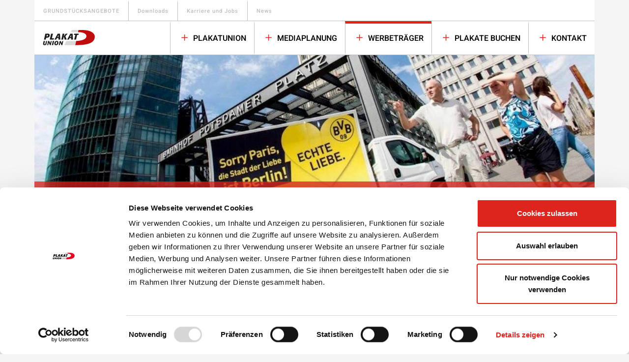

--- FILE ---
content_type: text/html; charset=utf-8
request_url: https://www.plakatunion.de/werbetraeger/plakatmedien/ambient-media/
body_size: 12872
content:
<!DOCTYPE html>
<html lang="de">
<head>

<meta charset="utf-8">
<!-- 
	This website is powered by TYPO3 - inspiring people to share!
	TYPO3 is a free open source Content Management Framework initially created by Kasper Skaarhoj and licensed under GNU/GPL.
	TYPO3 is copyright 1998-2026 of Kasper Skaarhoj. Extensions are copyright of their respective owners.
	Information and contribution at https://typo3.org/
-->


<link rel="icon" href="/fileadmin/fav/favicon.ico" type="image/vnd.microsoft.icon">
<title>Ambient Media - PLAKATUNION</title>
<meta name="generator" content="TYPO3 CMS">
<meta name="description" content="Werbung im Lebensumfeld der Zielgruppe: Ambient Media mit der PLAKATUNION in Kneipen, Kinos, der U-Bahn ➤Mehr erfahren! ">
<meta name="viewport" content="width=device-width, initial-scale=1">
<meta name="twitter:card" content="summary">


<link rel="stylesheet" href="/typo3temp/assets/compressed/merged-575ee366c7933e16411379c577629400-5875487e7aa861f9b928c5124672d540.css?1768054105" media="all">
<link href="https://cdnjs.cloudflare.com/ajax/libs/baguettebox.js/1.11.1/baguetteBox.min.css" rel="stylesheet" >
<link href="https://unpkg.com/swiper@11/swiper-bundle.min.css" rel="stylesheet" >
<link href="/typo3temp/assets/t3sbootstrap_0d921df5d9.css?1716380814" rel="stylesheet" >






<!-- Matomo Tag Manager -->
<script>
  var _mtm = window._mtm = window._mtm || [];
  _mtm.push({'mtm.startTime': (new Date().getTime()), 'event': 'mtm.Start'});
  (function() {
    var d=document, g=d.createElement('script'), s=d.getElementsByTagName('script')[0];
    g.async=true; g.src='https://webstat.plakatunion.de/js/container_aEtGI3o0.js'; s.parentNode.insertBefore(g,s);
  })();
</script>
<!-- End Matomo Tag Manager -->  <link rel="apple-touch-icon" sizes="120x120" href="/fileadmin/fav/apple-touch-icon.png">
  <link rel="icon" type="image/png" sizes="32x32" href="/fileadmin/fav/favicon-32x32.png">
  <link rel="icon" type="image/png" sizes="16x16" href="/fileadmin/fav/favicon-16x16.png">
  <link rel="manifest" href="/fileadmin/fav/site.webmanifest">
  <link rel="mask-icon" href="/fileadmin/fav/safari-pinned-tab.svg" color="#5bbad5">
  <link rel="shortcut icon" href="/fileadmin/fav/favicon.ico">
  <meta name="msapplication-TileColor" content="#da532c">
  <meta name="msapplication-config" content="/fileadmin/fav/browserconfig.xml">
  <meta name="theme-color" content="#ffffff">
<link rel="canonical" href="https://www.plakatunion.de/werbetraeger/plakatmedien/ambient-media"/>
</head>
<body id="page-44" class="onecol xl no-webp" data-navbar-breakpoint="xl" data-navbar-breakpointWidth="1200">


		<div id="page-wrapper"><nav id="main-navbar" class="navbar navbar-light navbar-expand-xl megamenu navbarHover bg-light fixed-top"><div class="container-lg"><div id="sectionDotMenu"><a class="nav-link back-to-top active" title="top" href="#"></a><a class="nav-link js-scroll-trigger" title="#anchor545" href="#anchor545"></a><a class="nav-link js-scroll-trigger" title="#anchor536" href="#anchor536"></a><a class="nav-link js-scroll-trigger" title="#anchor533" href="#anchor533"></a></div><div class="nav-meta-wrapper-outer"><a href="/plakatunion/unternehmen/infos-fuer-grundstuecksanbieter" class="nav-link">
						GRUNDSTÜCKSANGEBOTE
					</a><a href="/downloads" class="nav-link">
						Downloads
					</a><a href="/jobs" class="nav-link">
						Karriere und Jobs
					</a><a href="/news" class="nav-link">
						News
					</a></div></div><div class="container-lg menu-container"><a href="/" class="navbar-brand me-0 me-xl-2"><img class="img-fluid" alt="Company Logo" src="/fileadmin/basic/logo-plakat-union.svg" width="146" height="60" /></a><button class="navbar-toggler" type="button" data-bs-toggle="offcanvas" data-bs-target="#navbarToggler" aria-controls="navbarToggler" aria-expanded="false" aria-label="Toggle navigation"><i class="bi bi-list"></i></button><div id="navbarToggler" class="offcanvas offcanvas-end" tabindex="-1" aria-labelledby="offcanvasNavbarLabel"><div class="offcanvas-header pb-0"><a href="/" class="navbar-brand me-0 me-xl-2"><p class="offcanvas-title h5" id="offcanvasNavbarLabel" style="color:rgba(0, 0, 0, 0.75)">
				PLAKATUNION
			</p></a><button type="button" class="btn-close btn-close-dark text-reset" data-bs-dismiss="offcanvas" aria-label="Close"></button></div><div class="offcanvas-body"><div class="mobileNav"><div class="accordion" id="accordionNav"><div class="accordion-item"><a class="accordion-header mobile-nav-link"
								href="/plakatunion/unternehmen/ueber-die-plakatunion"
								target="_self"
								title="PLAKATUNION"  data-bs-toggle="collapse" data-bs-target="#navCollapse3" aria-expanded="false" aria-controls="navCollapse3">
							
 PLAKATUNION

						</a><div id="navCollapse3" class="accordion-collapse collapse " data-bs-parent="#accordionNav"><div class="accordion-body"><div class="accordion" id="accordionNav3"><div class="accordion-item accordion-subitem"><a href="" class="accordion-header mobile-subnav-link "   data-bs-toggle="collapse" data-bs-target="#navCollapse13" aria-expanded="false" aria-controls="navCollapse13">Unternehmen</a><div id="navCollapse13" class="accordion-collapse collapse " data-bs-parent="#accordionNav3"><div class="accordion-body"><a class="mobile-grandsubnav-link" href="/plakatunion/unternehmen/ueber-die-plakatunion">Führender Anbieter von OOH Werbung</a><a class="mobile-grandsubnav-link" href="/plakatunion/unternehmen/infos-fuer-grundstuecksanbieter">Infos für Grundstücksanbieter</a><a class="mobile-grandsubnav-link" href="/plakatunion/unternehmen/die-plakatunion-als-vermarkter">Die PLAKATUNION als Vermarkter</a><a class="mobile-grandsubnav-link" href="/news/plakatunion-aktuell/auf-wunsch-mit-emissionsausgleich">Klimaneutrale Kampagnen</a></div></div></div></div></div></div></div><div class="accordion-item"><a class="accordion-header mobile-nav-link"
								href="/mediaplanung/out-of-home-loesungen/dienstleister-fuer-agenturen"
								target="_self"
								title="MEDIAPLANUNG"  data-bs-toggle="collapse" data-bs-target="#navCollapse8" aria-expanded="false" aria-controls="navCollapse8">
							
 MEDIAPLANUNG

						</a><div id="navCollapse8" class="accordion-collapse collapse " data-bs-parent="#accordionNav"><div class="accordion-body"><div class="accordion" id="accordionNav8"><div class="accordion-item accordion-subitem"><a href="" class="accordion-header mobile-subnav-link "   data-bs-toggle="collapse" data-bs-target="#navCollapse21" aria-expanded="false" aria-controls="navCollapse21">Out-of Home Lösungen</a><div id="navCollapse21" class="accordion-collapse collapse " data-bs-parent="#accordionNav8"><div class="accordion-body"><a class="mobile-grandsubnav-link" href="/mediaplanung/out-of-home-loesungen/dienstleister-fuer-agenturen">OOH Dienstleister für Agenturen</a><a class="mobile-grandsubnav-link" href="/mediaplanung/out-of-home-loesungen/loesungen-fuer-ihre-haendlerkampagne">Lösungen für Ihre Händlerkampagne</a><a class="mobile-grandsubnav-link" href="/mediaplanung/out-of-home-loesungen/offline-media-fuer-start-ups">Offline-Media für Start-ups</a><a class="mobile-grandsubnav-link" href="/mediaplanung/out-of-home-loesungen/b2b-kommunikation">B2B Kommunikation</a><a class="mobile-grandsubnav-link" href="/mediaplanung/out-of-home-loesungen/plakat-am-pos">Plakatwerbung am POS</a></div></div></div><div class="accordion-item accordion-subitem"><a href="" class="accordion-header mobile-subnav-link "   data-bs-toggle="collapse" data-bs-target="#navCollapse29" aria-expanded="false" aria-controls="navCollapse29">Mediaberatung</a><div id="navCollapse29" class="accordion-collapse collapse " data-bs-parent="#accordionNav8"><div class="accordion-body"><a class="mobile-grandsubnav-link" href="/mediaplanung/mediaberatung/out-of-home-der-status-quo">Out-of-Home: der Status quo</a><a class="mobile-grandsubnav-link" href="/mediaplanung/mediaberatung/warum-aussenwerbung">Warum Außenwerbung - OOH</a><a class="mobile-grandsubnav-link" href="/mediaplanung/mediaberatung/kampagnenplanung-beratung">Kampagnenplanung &amp; -beratung</a><a class="mobile-grandsubnav-link" href="/mediaplanung/mediaberatung/markt-mediaforschung">Markt- &amp; Mediaforschung</a></div></div></div><div class="accordion-item accordion-subitem"><a href="" class="accordion-header mobile-subnav-link "   data-bs-toggle="collapse" data-bs-target="#navCollapse58" aria-expanded="false" aria-controls="navCollapse58">Kreation</a><div id="navCollapse58" class="accordion-collapse collapse " data-bs-parent="#accordionNav8"><div class="accordion-body"><a class="mobile-grandsubnav-link" href="/mediaplanung/kreation/awards-als-inspirationsquelle">Awards als Inspirationsquelle</a><a class="mobile-grandsubnav-link" href="/mediaplanung/kreation/produktion">Plakatdruck für Ihre Kampagne</a><a class="mobile-grandsubnav-link" href="/mediaplanung/kreation/gestaltungstipps">Regeln zu Plakatgestaltung</a></div></div></div></div></div></div></div><div class="accordion-item"><a class="accordion-header mobile-nav-link	parent-active"
								href="/werbetraeger/plakatmedien/grossflaeche-181"
								target="_self"
								title="WERBETRÄGER"  data-bs-toggle="collapse" data-bs-target="#navCollapse34" aria-expanded="true" aria-controls="navCollapse34">
							
 WERBETRÄGER

						</a><div id="navCollapse34" class="accordion-collapse collapse show" data-bs-parent="#accordionNav"><div class="accordion-body"><div class="accordion" id="accordionNav34"><div class="accordion-item accordion-subitem"><a href="" class="accordion-header mobile-subnav-link active"   data-bs-toggle="collapse" data-bs-target="#navCollapse35" aria-expanded="true" aria-controls="navCollapse35">Plakatmedien</a><div id="navCollapse35" class="accordion-collapse collapse show" data-bs-parent="#accordionNav34"><div class="accordion-body"><a class="mobile-grandsubnav-link" href="/werbetraeger/plakatmedien/grossflaeche-181">Großfläche 18/1</a><a class="mobile-grandsubnav-link" href="/werbetraeger/plakatmedien/city-light-poster-und-saeule">City-Light-Poster &amp; -Säule</a><a class="mobile-grandsubnav-link" href="/werbetraeger/plakatmedien/digitale-billboards">Digitale Billboards</a><a class="mobile-grandsubnav-link" href="/werbetraeger/plakatmedien/riesenposter">Riesenposter</a><a class="mobile-grandsubnav-link" href="/werbetraeger/plakatmedien/ganzstelle">Ganzstelle &amp; Ganzsäulen</a><a class="mobile-grandsubnav-link" href="/werbetraeger/plakatmedien/verkehrsmittelwerbung">Verkehrsmittelwerbung</a><a class="mobile-grandsubnav-link" href="/werbetraeger/plakatmedien/allgemeinstelle-1">Allgemeinstelle</a><a class="mobile-grandsubnav-link active" href="/werbetraeger/plakatmedien/ambient-media">Ambient Media</a><a class="mobile-grandsubnav-link" href="/werbetraeger/plakatmedien/premium-billboardmega-light">Premium Billboard/Mega-Light</a><a class="mobile-grandsubnav-link" href="/werbetraeger/plakatmedien/second-screen">Second Screen Werbung</a></div></div></div></div></div></div></div><div class="accordion-item"><a class="accordion-header mobile-nav-link"
								href="https://buchung.plakatunion.shop"
								target="_self"
								title="PLAKATE BUCHEN"  data-bs-toggle="collapse" data-bs-target="#navCollapse51" aria-expanded="false" aria-controls="navCollapse51">
							
 PLAKATE BUCHEN

						</a><div id="navCollapse51" class="accordion-collapse collapse " data-bs-parent="#accordionNav"><div class="accordion-body"><div class="accordion" id="accordionNav51"><div class="accordion-item accordion-subitem"><a href="" class="accordion-header mobile-subnav-link "   data-bs-toggle="collapse" data-bs-target="#navCollapse52" aria-expanded="false" aria-controls="navCollapse52">Planen und buchen</a><div id="navCollapse52" class="accordion-collapse collapse " data-bs-parent="#accordionNav51"><div class="accordion-body"><a class="mobile-grandsubnav-link" href="https://buchung.plakatunion.shop">Plakate buchen</a></div></div></div></div></div></div></div><div class="no-accordion-item"><a class="no-accordion-header mobile-nav-link"
								href="/kontakt"
								target="_self"
								title="Kontakt">
							
 Kontakt

						</a></div></div></div><div class="navbar-nav main-navbarnav ms-auto"><div class="keinTabcontainer"><div data-megamenu-target="#megamenu-3"  id="nav-item-3" class=" nav-root-item nav-item dropdown dropdown-hover"><a class="nav-link"
							href="/plakatunion/unternehmen/ueber-die-plakatunion"
							target="_self"
							title="PLAKATUNION">
					
 PLAKATUNION

				</a><div id="megamenu-3" class="megamenu tab-pane"><div class="nav flex-column nav-pills" id="v-pills-tab" role="tablist" aria-orientation="vertical"><button class="nav-link " id="v-pills-13-tab" data-bs-toggle="pill" data-bs-target="#v-pills-13" type="button" role="tab" aria-controls="v-pills-profile" aria-selected="false">Unternehmen</button></div><div class="tab-content" id="v-pills-tabContent"><div class="tab-pane fade show active" id="v-pills-13" role="tabpanel" aria-labelledby="v-pills-13" tabindex="0"><div><p class="type-h2">Unternehmen</p><p>Die PLAKATUNION ist ein Vermarktungsverbund von 33 Unternehmen im Out-of-Home-Business. Gegründet 2004 in Hagen ist sie mit 34.000 Werbeträgern in rund 3.700 Städten einer der führenden Anbieter von Außenwerbung in Deutschland.</p><ul class="submenu "><li><a class="nav-link"
								href="/plakatunion/unternehmen/ueber-die-plakatunion"
								target="_self"
								title="Führender Anbieter von OOH Werbung">
								Führender Anbieter von OOH Werbung
							</a></li><li><a class="nav-link"
								href="/plakatunion/unternehmen/infos-fuer-grundstuecksanbieter"
								target="_self"
								title="Infos für Grundstücksanbieter">
								Infos für Grundstücksanbieter
							</a></li><li><a class="nav-link"
								href="/plakatunion/unternehmen/die-plakatunion-als-vermarkter"
								target="_self"
								title="Die PLAKATUNION als Vermarkter">
								Die PLAKATUNION als Vermarkter
							</a></li><li><a class="nav-link"
								href="/news/plakatunion-aktuell/auf-wunsch-mit-emissionsausgleich"
								target="_self"
								title="Klimaneutrale Kampagnen">
								Klimaneutrale Kampagnen
							</a></li></ul></div><div><img class="img-fluid" src="/fileadmin/media/navi/navi-img-anziehungskraft.jpg" width="460" height="210" alt="" />
						Mit der PLAKATUNION die ganze Anziehungskraft der Werbung nutzen
						
							<a href="/mediaplanung/mediaberatung/warum-aussenwerbung" class="btn btn-primary">MEHR ERFAHREN</a></div></div></div></div></div><div data-megamenu-target="#megamenu-8"  id="nav-item-8" class=" nav-root-item nav-item dropdown dropdown-hover"><a class="nav-link"
							href="/mediaplanung/out-of-home-loesungen/dienstleister-fuer-agenturen"
							target="_self"
							title="MEDIAPLANUNG">
					
 MEDIAPLANUNG

				</a><div id="megamenu-8" class="megamenu tab-pane"><div class="nav flex-column nav-pills" id="v-pills-tab" role="tablist" aria-orientation="vertical"><button class="nav-link " id="v-pills-21-tab" data-bs-toggle="pill" data-bs-target="#v-pills-21" type="button" role="tab" aria-controls="v-pills-profile" aria-selected="false">Out-of Home Lösungen</button><button class="nav-link " id="v-pills-29-tab" data-bs-toggle="pill" data-bs-target="#v-pills-29" type="button" role="tab" aria-controls="v-pills-profile" aria-selected="false">Mediaberatung</button><button class="nav-link " id="v-pills-58-tab" data-bs-toggle="pill" data-bs-target="#v-pills-58" type="button" role="tab" aria-controls="v-pills-profile" aria-selected="false">Kreation</button></div><div class="tab-content" id="v-pills-tabContent"><div class="tab-pane fade show active" id="v-pills-21" role="tabpanel" aria-labelledby="v-pills-21" tabindex="0"><div><p class="type-h2">Out-of Home Lösungen</p><p>Die PLAKATUNION betreut Ihre Kampagne in Sachen Außenwerbung effizient – wie können wir Ihnen helfen?</p><ul class="submenu "><li><a class="nav-link"
								href="/mediaplanung/out-of-home-loesungen/dienstleister-fuer-agenturen"
								target="_self"
								title="OOH Dienstleister für Agenturen">
								OOH Dienstleister für Agenturen
							</a></li><li><a class="nav-link"
								href="/mediaplanung/out-of-home-loesungen/loesungen-fuer-ihre-haendlerkampagne"
								target="_self"
								title="Lösungen für Ihre Händlerkampagne">
								Lösungen für Ihre Händlerkampagne
							</a></li><li><a class="nav-link"
								href="/mediaplanung/out-of-home-loesungen/offline-media-fuer-start-ups"
								target="_self"
								title="Offline-Media für Start-ups">
								Offline-Media für Start-ups
							</a></li><li><a class="nav-link"
								href="/mediaplanung/out-of-home-loesungen/b2b-kommunikation"
								target="_self"
								title="B2B Kommunikation">
								B2B Kommunikation
							</a></li><li><a class="nav-link"
								href="/mediaplanung/out-of-home-loesungen/plakat-am-pos"
								target="_self"
								title="Plakatwerbung am POS">
								Plakatwerbung am POS
							</a></li></ul></div><div><img class="img-fluid" src="/fileadmin/media/navi/navi-img-ooh.jpg" width="460" height="210" alt="" />
						Mit der PLAKATUNION gemeinschaftlich Ihre Kampagne planen – ganz unkompliziert
						
							<a href="/mediaplanung/mediaberatung/kampagnenplanung-beratung" class="btn btn-primary">MEHR ERFAHREN</a></div></div><div class="tab-pane fade " id="v-pills-29" role="tabpanel" aria-labelledby="v-pills-29" tabindex="0"><div><p class="type-h2">Mediaberatung</p><ul class="submenu "><li><a class="nav-link"
								href="/mediaplanung/mediaberatung/out-of-home-der-status-quo"
								target="_self"
								title="Out-of-Home: der Status quo">
								Out-of-Home: der Status quo
							</a></li><li><a class="nav-link"
								href="/mediaplanung/mediaberatung/warum-aussenwerbung"
								target="_self"
								title="Warum Außenwerbung - OOH">
								Warum Außenwerbung - OOH
							</a></li><li><a class="nav-link"
								href="/mediaplanung/mediaberatung/kampagnenplanung-beratung"
								target="_self"
								title="Kampagnenplanung &amp; -beratung">
								Kampagnenplanung &amp; -beratung
							</a></li><li><a class="nav-link"
								href="/mediaplanung/mediaberatung/markt-mediaforschung"
								target="_self"
								title="Markt- &amp; Mediaforschung">
								Markt- &amp; Mediaforschung
							</a></li></ul></div><div><img class="img-fluid" src="/fileadmin/media/navi/navi-img-mediaberatung.jpg" width="460" height="210" alt="" />
						Die richtige Gestaltung wirkt – weniger ist immer mehr!
						
							<a href="/mediaplanung/kreation/gestaltungstipps" class="btn btn-primary">MEHR ERFAHREN</a></div></div><div class="tab-pane fade " id="v-pills-58" role="tabpanel" aria-labelledby="v-pills-58" tabindex="0"><div><p class="type-h2">Kreation</p><p>Ein gutes Plakat – ganz einfach? Ja! Wenn man Regeln einhält und eine gute Idee umsetzen kann. &quot;Keep It Short And Simple!&quot; lautet nach wie vor die erste Maxime, um plakativ zu wirken.</p><ul class="submenu "><li><a class="nav-link"
								href="/mediaplanung/kreation/awards-als-inspirationsquelle"
								target="_self"
								title="Awards als Inspirationsquelle">
								Awards als Inspirationsquelle
							</a></li><li><a class="nav-link"
								href="/mediaplanung/kreation/produktion"
								target="_self"
								title="Plakatdruck für Ihre Kampagne">
								Plakatdruck für Ihre Kampagne
							</a></li><li><a class="nav-link"
								href="/mediaplanung/kreation/gestaltungstipps"
								target="_self"
								title="Regeln zu Plakatgestaltung">
								Regeln zu Plakatgestaltung
							</a></li></ul></div><div><img class="img-fluid" src="/fileadmin/media/navi/Header_Inspiration.jpg" width="1920" height="800" alt="" />
						Unser Spezialgebiet: die prägnante Großfläche
						
							<a href="/mediaplanung/out-of-home-loesungen/b2b-kommunikation" class="btn btn-primary">MEHR ERFAHREN</a></div></div></div></div></div><div data-megamenu-target="#megamenu-34"  id="nav-item-34" class="	parent-active nav-root-item nav-item dropdown dropdown-hover"><a class="nav-link	parent-active"
							href="/werbetraeger/plakatmedien/grossflaeche-181"
							target="_self"
							title="WERBETRÄGER">
					
 WERBETRÄGER

				</a><div id="megamenu-34" class="megamenu tab-pane"><div class="nav flex-column nav-pills" id="v-pills-tab" role="tablist" aria-orientation="vertical"><button class="nav-link active" id="v-pills-35-tab" data-bs-toggle="pill" data-bs-target="#v-pills-35" type="button" role="tab" aria-controls="v-pills-profile" aria-selected="false">Plakatmedien</button></div><div class="tab-content" id="v-pills-tabContent"><div class="tab-pane fade show active" id="v-pills-35" role="tabpanel" aria-labelledby="v-pills-35" tabindex="0"><div><p class="type-h2">Plakatmedien</p><ul class="submenu multicolumn"><li><a class="nav-link"
								href="/werbetraeger/plakatmedien/grossflaeche-181"
								target="_self"
								title="Großfläche 18/1">
								Großfläche 18/1
							</a></li><li><a class="nav-link"
								href="/werbetraeger/plakatmedien/city-light-poster-und-saeule"
								target="_self"
								title="City-Light-Poster &amp; -Säule">
								City-Light-Poster &amp; -Säule
							</a></li><li><a class="nav-link"
								href="/werbetraeger/plakatmedien/digitale-billboards"
								target="_self"
								title="Digitale Billboards">
								Digitale Billboards
							</a></li><li><a class="nav-link"
								href="/werbetraeger/plakatmedien/riesenposter"
								target="_self"
								title="Riesenposter">
								Riesenposter
							</a></li><li><a class="nav-link"
								href="/werbetraeger/plakatmedien/ganzstelle"
								target="_self"
								title="Ganzstelle &amp; Ganzsäulen">
								Ganzstelle &amp; Ganzsäulen
							</a></li><li><a class="nav-link"
								href="/werbetraeger/plakatmedien/verkehrsmittelwerbung"
								target="_self"
								title="Verkehrsmittelwerbung">
								Verkehrsmittelwerbung
							</a></li><li><a class="nav-link"
								href="/werbetraeger/plakatmedien/allgemeinstelle-1"
								target="_self"
								title="Allgemeinstelle">
								Allgemeinstelle
							</a></li><li><a class="nav-link active"
								href="/werbetraeger/plakatmedien/ambient-media"
								target="_self"
								title="Ambient Media">
								Ambient Media
							</a></li><li><a class="nav-link"
								href="/werbetraeger/plakatmedien/premium-billboardmega-light"
								target="_self"
								title="Premium Billboard/Mega-Light">
								Premium Billboard/Mega-Light
							</a></li><li><a class="nav-link"
								href="/werbetraeger/plakatmedien/second-screen"
								target="_self"
								title="Second Screen Werbung">
								Second Screen Werbung
							</a></li></ul></div><div><img class="img-fluid" src="/fileadmin/media/navi/navi-img-citystar.jpg" width="460" height="210" alt="" />
						Das klassische Medium Plakat ist aus dem Stadtbild nicht mehr wegzudenken.
						
							<a href="/mediaplanung/mediaberatung/out-of-home-der-status-quo" class="btn btn-primary">MEHR ERFAHREN</a></div></div></div></div></div><div data-megamenu-target="#megamenu-51"  id="nav-item-51" class=" nav-root-item nav-item dropdown dropdown-hover"><a class="nav-link"
							href="https://buchung.plakatunion.shop"
							target="_self"
							title="PLAKATE BUCHEN">
					
 PLAKATE BUCHEN

				</a><div id="megamenu-51" class="megamenu tab-pane"><div class="nav flex-column nav-pills" id="v-pills-tab" role="tablist" aria-orientation="vertical"><button class="nav-link " id="v-pills-52-tab" data-bs-toggle="pill" data-bs-target="#v-pills-52" type="button" role="tab" aria-controls="v-pills-profile" aria-selected="false">Planen und buchen</button></div><div class="tab-content" id="v-pills-tabContent"><div class="tab-pane fade show active" id="v-pills-52" role="tabpanel" aria-labelledby="v-pills-52" tabindex="0"><div><p class="type-h2">Planen und buchen</p><p>Deutschlandweit Außenwerbung online buchen - Plakatwerbung direkt vom Anbieter und mit persönlicher Beratung!</p><ul class="submenu "><li><a class="nav-link"
								href="https://buchung.plakatunion.shop"
								target="_blank"
								title="Plakate buchen">
								Plakate buchen
							</a></li></ul></div><div><img class="img-fluid" src="/fileadmin/media/navi/navi-img-ganzstelle.jpg" width="460" height="210" alt="" />
						Mit den Ganzstellen der PLAKATUNON bis in die Wohngebiete hinein buchen
						
							<a href="/werbetraeger/plakatmedien/ganzstelle" class="btn btn-primary">MEHR ERFAHREN</a></div></div></div></div></div><div data-megamenu-target="#megamenu-54"  id="nav-item-54" class=" nav-root-item nav-item"><a class="nav-link"
							href="/kontakt"
							target="_self"
							title="Kontakt">
					
 Kontakt

				</a></div></div></div><div class="nav-meta-wrapper"><div class="nav-meta 0"><nav class="nav nav-underline"><div class="container d-flex justify-content-end"><a href="/plakatunion/unternehmen/infos-fuer-grundstuecksanbieter" class="nav-link">
				GRUNDSTÜCKSANGEBOTE
			</a><a href="/downloads" class="nav-link">
				Downloads
			</a><a href="/jobs" class="nav-link">
				Karriere und Jobs
			</a><a href="/news" class="nav-link">
				News
			</a></div></nav></div></div></div></div></div></nav><div class="jumbotron bg-light rounded-0"><div class=" d-flex"><div class="container-lg"><div class="jumbotron-content w-100"><div id="c529"><div class="carousel-container"><div id="carousel-529" class="carousel slide mx-auto" data-bs-ride="carousel"
		 data-bs-interval="5000" style="max-width: 1570px;"><div class="carousel-inner gallery"><div class="carousel-item carousel-item-528 carousel-image"><figure><picture><source srcset="/fileadmin/_processed_/2/5/csm_werbetraeger-header-ambient-media-04_dfc70a2e70.jpg 125w, /fileadmin/_processed_/2/5/csm_werbetraeger-header-ambient-media-04_3d74df775f.jpg 255w, /fileadmin/_processed_/2/5/csm_werbetraeger-header-ambient-media-04_36288fac21.jpg 385w, /fileadmin/_processed_/2/5/csm_werbetraeger-header-ambient-media-04_32a4d02a1f.jpg 576w, /fileadmin/_processed_/2/5/csm_werbetraeger-header-ambient-media-04_587675321f.jpg 768w, /fileadmin/_processed_/2/5/csm_werbetraeger-header-ambient-media-04_b51a3b73f6.jpg 992w, /fileadmin/_processed_/2/5/csm_werbetraeger-header-ambient-media-04_8c44227da3.jpg 1200w, /fileadmin/_processed_/2/5/csm_werbetraeger-header-ambient-media-04_62bf11cf91.jpg 1440w, /fileadmin/media/header/werbetraeger-header-ambient-media-04.jpg 1920w" media="(min-width: 1200px)" sizes="(min-width: 1570px) 1570px, 100vw" /><source srcset="/fileadmin/_processed_/2/5/csm_werbetraeger-header-ambient-media-04_dfc70a2e70.jpg 125w, /fileadmin/_processed_/2/5/csm_werbetraeger-header-ambient-media-04_3d74df775f.jpg 255w, /fileadmin/_processed_/2/5/csm_werbetraeger-header-ambient-media-04_36288fac21.jpg 385w, /fileadmin/_processed_/2/5/csm_werbetraeger-header-ambient-media-04_32a4d02a1f.jpg 576w, /fileadmin/_processed_/2/5/csm_werbetraeger-header-ambient-media-04_587675321f.jpg 768w, /fileadmin/_processed_/2/5/csm_werbetraeger-header-ambient-media-04_b51a3b73f6.jpg 992w, /fileadmin/_processed_/2/5/csm_werbetraeger-header-ambient-media-04_8c44227da3.jpg 1200w, /fileadmin/media/header/werbetraeger-header-ambient-media-04.jpg 1920w" media="(min-width: 576px)" sizes="(min-width: 1570px) 1570px, 100vw" /><source srcset="/fileadmin/_processed_/2/5/csm_werbetraeger-header-ambient-media-04_64b2c1247c.jpg 60w, /fileadmin/_processed_/2/5/csm_werbetraeger-header-ambient-media-04_e721f50218.jpg 100w, /fileadmin/_processed_/2/5/csm_werbetraeger-header-ambient-media-04_254e385a9d.jpg 200w, /fileadmin/_processed_/2/5/csm_werbetraeger-header-ambient-media-04_36288fac21.jpg 385w, /fileadmin/_processed_/2/5/csm_werbetraeger-header-ambient-media-04_65a350710b.jpg 575w, /fileadmin/media/header/werbetraeger-header-ambient-media-04.jpg 1920w" media="(max-width: 575px)" sizes="(min-width: 1570px) 1570px, 100vw" /><img class="img-fluid" alt="werbetraeger-header-ambient-media-04" src="/fileadmin/_processed_/2/5/csm_werbetraeger-header-ambient-media-04_91044faf40.jpg" width="1570" height="655" /></picture><div id="c528" class="carousel-caption  d-flex align-items-end" style="padding-bottom:50px;"><div class="w-100"><div class="slider-text d-block d-md-block"><p>Von der Postkarte bis zum Kleiderbügel</p><h1>Ambient Media - Direkt in die Zielgruppe</h1></div></div></div></figure></div></div></div></div></div></div></div></div></div><nav aria-label="breadcrumb" class="breadcrumb-container"><div class="container-lg"><ol class="breadcrumb rounded-0"><li class="breadcrumb-item"><a href="/" title="Home"
								 >
								
	
			Home
		

							</a></li><li class="breadcrumb-item"><a href="/werbetraeger/plakatmedien/grossflaeche-181" title="WERBETRÄGER"
								 >
								
	
			WERBETRÄGER
		

							</a></li><li class="breadcrumb-item"><a href="/werbetraeger/plakatmedien/grossflaeche-181" title="Plakatmedien"
								 >
								
	
			Plakatmedien
		

							</a></li><li class="breadcrumb-item active" aria-current="page">
					
	
			Ambient Media
		

				</li></ol></div></nav><div id="asidemenu"><a href="https://buchung.plakatunion.shop/index.shtml" target="_blank" title="ONLINE BUCHEN" class="asidelink rotated">ONLINE BUCHEN</a><a href="https://de.linkedin.com/company/plakatunion" target="_blank" title="LinkedIn" class="asidelink"><svg xmlns="http://www.w3.org/2000/svg" width="23" height="23" fill="currentColor" class="bi bi-linkedin" viewBox="0 0 16 16"><path d="M0 1.146C0 .513.526 0 1.175 0h13.65C15.474 0 16 .513 16 1.146v13.708c0 .633-.526 1.146-1.175 1.146H1.175C.526 16 0 15.487 0 14.854zm4.943 12.248V6.169H2.542v7.225zm-1.2-8.212c.837 0 1.358-.554 1.358-1.248-.015-.709-.52-1.248-1.342-1.248S2.4 3.226 2.4 3.934c0 .694.521 1.248 1.327 1.248zm4.908 8.212V9.359c0-.216.016-.432.08-.586.173-.431.568-.878 1.232-.878.869 0 1.216.662 1.216 1.634v3.865h2.401V9.25c0-2.22-1.184-3.252-2.764-3.252-1.274 0-1.845.7-2.165 1.193v.025h-.016l.016-.025V6.169h-2.4c.03.678 0 7.225 0 7.225z"></path></svg></a></div><div class="container-xl"><div id="page-content" ><main class="main-content pt-5"><span id="anchor545"></span><section id="s-545"><div data-pid="" id="c935" class="layout-11"><header class="header-935 h-1 text-center"><h1 class="mainheader"></h1><h2 class="subheader text-secondary">
				Ambient Media
			</h2></header><p class="text-center">Ambient Medien zählen zu den neueren Bereichen in der Außenwerbung. Gegenstände des täglichen Gebrauchs werden immer öfter systematisch und professionell in der Werbung eingesetzt. Parallel dazu haben sich in verschiedenen Umgebungen wie Gastronomie, Kinos oder Fitnessstudios vollständige Werbelandschaften entwickelt, die sich aus einer Kombination von Werbeträgern zusammensetzen, einschließlich klassischer Plakatformen sowie Ambient-Medien.</p><p class="text-center">Ambient Medien werden häufig in Kombination mit Plakatwerbung oder Cross-Media-Kampagnen verwendet, um gezielt auf die Bedürfnisse der Zielgruppe einzugehen.&nbsp;</p><p class="text-center">Um potenzielle Kundinnen und Kunden auf Produkte aufmerksam zu machen oder direkt am Point of Sale zu aktivieren, setzen Experten in der Out-of-Home Werbung auf Ambient Media. Hier setzt man auf den Überraschungseffekt und bereichert eine Werbekampagne durch ihren Ereignischarakter.&nbsp;</p></div><div class="text-center"><a href="#" data-mailto-token="ocknvq,xgtvtkgdBrncmcvwpkqp0fg?uwdlgev=Cphtcig%42Codkgpv%42Ogfkc" data-mailto-vector="2" id="c541" role="button" class="my-4 btn btn-primary">
			 JETZT BERATUNG ANFORDERN
		</a></div><div id="c1020"><div class="row p-1"><div class="column col-md-3 col-12"><div data-pid="" id="c1021"><div class="gallery imageorient-0 clearfix" data-ce-columns="1" data-ce-images="1"><div class="text-center"><div class="row gx-0 mb-4"><div class="col-sm text-center first-figure last-figure"><figure class="m-0 image mx-auto" style="max-width:306px"><picture><source srcset="/fileadmin/_processed_/7/9/csm_lkw-ambient-media-plakatunion_639a65c9b9.jpg 125w, /fileadmin/_processed_/7/9/csm_lkw-ambient-media-plakatunion_04ade39178.jpg 255w, /fileadmin/_processed_/7/9/csm_lkw-ambient-media-plakatunion_2cc361ad9e.jpg 385w" media="(min-width: 1200px)" sizes="(min-width: 306px) 306px, 100vw" /><source srcset="/fileadmin/_processed_/7/9/csm_lkw-ambient-media-plakatunion_639a65c9b9.jpg 125w, /fileadmin/_processed_/7/9/csm_lkw-ambient-media-plakatunion_04ade39178.jpg 255w, /fileadmin/_processed_/7/9/csm_lkw-ambient-media-plakatunion_2cc361ad9e.jpg 385w" media="(min-width: 576px)" sizes="(min-width: 306px) 306px, 100vw" /><source srcset="/fileadmin/_processed_/7/9/csm_lkw-ambient-media-plakatunion_d356002e6f.jpg 60w, /fileadmin/_processed_/7/9/csm_lkw-ambient-media-plakatunion_26e9cb7baf.jpg 100w, /fileadmin/_processed_/7/9/csm_lkw-ambient-media-plakatunion_2d4f3c62db.jpg 200w, /fileadmin/_processed_/7/9/csm_lkw-ambient-media-plakatunion_2cc361ad9e.jpg 385w" media="(max-width: 575px)" sizes="(min-width: 306px) 306px, 100vw" /><img class="img-fluid" alt="Mehrere Werbefahrzeuge mit identischer Botschaft stehen in Reih und Glied auf einem Parkplatz. Diese mobile Ambient Media Kampagne erzielt maximale Reichweite durch flächendeckende Präsenz im Stadtgebiet." src="/fileadmin/_processed_/7/9/csm_lkw-ambient-media-plakatunion_2b4600dd7e.jpg" width="306" height="185" /></picture></figure></div></div></div></div></div></div><div class="column col-md-3 col-12"><div data-pid="" id="c1022"><div class="gallery imageorient-0 clearfix" data-ce-columns="1" data-ce-images="1"><div class="text-center"><div class="row gx-0 mb-4"><div class="col-sm text-center first-figure last-figure"><figure class="m-0 image mx-auto" style="max-width:306px"><picture><source srcset="/fileadmin/_processed_/0/8/csm_werbetraeger-ambient-media-netflix-plakatunion_8d829ed7bc.jpg 125w, /fileadmin/_processed_/0/8/csm_werbetraeger-ambient-media-netflix-plakatunion_94e376d7e2.jpg 255w, /fileadmin/_processed_/0/8/csm_werbetraeger-ambient-media-netflix-plakatunion_68e0e7cf5e.jpg 385w" media="(min-width: 1200px)" sizes="(min-width: 306px) 306px, 100vw" /><source srcset="/fileadmin/_processed_/0/8/csm_werbetraeger-ambient-media-netflix-plakatunion_8d829ed7bc.jpg 125w, /fileadmin/_processed_/0/8/csm_werbetraeger-ambient-media-netflix-plakatunion_94e376d7e2.jpg 255w, /fileadmin/_processed_/0/8/csm_werbetraeger-ambient-media-netflix-plakatunion_68e0e7cf5e.jpg 385w" media="(min-width: 576px)" sizes="(min-width: 306px) 306px, 100vw" /><source srcset="/fileadmin/_processed_/0/8/csm_werbetraeger-ambient-media-netflix-plakatunion_4a19d708c6.jpg 60w, /fileadmin/_processed_/0/8/csm_werbetraeger-ambient-media-netflix-plakatunion_f71669c447.jpg 100w, /fileadmin/_processed_/0/8/csm_werbetraeger-ambient-media-netflix-plakatunion_3ae377ef3d.jpg 200w, /fileadmin/_processed_/0/8/csm_werbetraeger-ambient-media-netflix-plakatunion_68e0e7cf5e.jpg 385w" media="(max-width: 575px)" sizes="(min-width: 306px) 306px, 100vw" /><img class="img-fluid" alt="Kreative Ambient Media Inszenierung im Innenraum mit lebensgroßem Charaktermotiv aus einer Serie. Die außergewöhnliche Umsetzung verstärkt die Markenwahrnehmung direkt am Point of Emotion." src="/fileadmin/_processed_/0/8/csm_werbetraeger-ambient-media-netflix-plakatunion_60d96e0a28.jpg" width="306" height="185" /></picture></figure></div></div></div></div></div></div><div class="column col-md-3 col-12"><div data-pid="" id="c1023"><div class="gallery imageorient-0 clearfix" data-ce-columns="1" data-ce-images="1"><div class="text-center"><div class="row gx-0 mb-4"><div class="col-sm text-center first-figure last-figure"><figure class="m-0 image mx-auto" style="max-width:306px"><picture><source srcset="/fileadmin/_processed_/d/0/csm_ambient-media-plakatunion_ed1f8ef4f4.jpg 125w, /fileadmin/_processed_/d/0/csm_ambient-media-plakatunion_4b1e591ad1.jpg 255w, /fileadmin/_processed_/d/0/csm_ambient-media-plakatunion_40c8b59b07.jpg 385w" media="(min-width: 1200px)" sizes="(min-width: 306px) 306px, 100vw" /><source srcset="/fileadmin/_processed_/d/0/csm_ambient-media-plakatunion_ed1f8ef4f4.jpg 125w, /fileadmin/_processed_/d/0/csm_ambient-media-plakatunion_4b1e591ad1.jpg 255w, /fileadmin/_processed_/d/0/csm_ambient-media-plakatunion_40c8b59b07.jpg 385w" media="(min-width: 576px)" sizes="(min-width: 306px) 306px, 100vw" /><source srcset="/fileadmin/_processed_/d/0/csm_ambient-media-plakatunion_b64317b3e4.jpg 60w, /fileadmin/_processed_/d/0/csm_ambient-media-plakatunion_bdc910a03b.jpg 100w, /fileadmin/_processed_/d/0/csm_ambient-media-plakatunion_b5eb949956.jpg 200w, /fileadmin/_processed_/d/0/csm_ambient-media-plakatunion_40c8b59b07.jpg 385w" media="(max-width: 575px)" sizes="(min-width: 306px) 306px, 100vw" /><img class="img-fluid" alt="Ein Werbetruck mit großflächiger Anzeige steht direkt vor einem Elektronikmarkt. Ambient Media wird hier gezielt zur Ansprache von Konsumenten im direkten Kaufumfeld genutzt." src="/fileadmin/_processed_/d/0/csm_ambient-media-plakatunion_edb0edeaa6.jpg" width="306" height="185" /></picture></figure></div></div></div></div></div></div><div class="column col-md-3 col-12"><div data-pid="" id="c1024"><div class="gallery imageorient-0 clearfix" data-ce-columns="1" data-ce-images="1"><div class="text-center"><div class="row gx-0 mb-4"><div class="col-sm text-center first-figure last-figure"><figure class="m-0 image mx-auto" style="max-width:306px"><picture><source srcset="/fileadmin/_processed_/b/8/csm_ambient-media-plakatunion-lkw_72cfe15d72.jpg 125w, /fileadmin/_processed_/b/8/csm_ambient-media-plakatunion-lkw_41da508195.jpg 255w, /fileadmin/_processed_/b/8/csm_ambient-media-plakatunion-lkw_dccf3797f0.jpg 385w" media="(min-width: 1200px)" sizes="(min-width: 306px) 306px, 100vw" /><source srcset="/fileadmin/_processed_/b/8/csm_ambient-media-plakatunion-lkw_72cfe15d72.jpg 125w, /fileadmin/_processed_/b/8/csm_ambient-media-plakatunion-lkw_41da508195.jpg 255w, /fileadmin/_processed_/b/8/csm_ambient-media-plakatunion-lkw_dccf3797f0.jpg 385w" media="(min-width: 576px)" sizes="(min-width: 306px) 306px, 100vw" /><source srcset="/fileadmin/_processed_/b/8/csm_ambient-media-plakatunion-lkw_b4fb01b462.jpg 60w, /fileadmin/_processed_/b/8/csm_ambient-media-plakatunion-lkw_bbd2f0418e.jpg 100w, /fileadmin/_processed_/b/8/csm_ambient-media-plakatunion-lkw_46be1d91e5.jpg 200w, /fileadmin/_processed_/b/8/csm_ambient-media-plakatunion-lkw_dccf3797f0.jpg 385w" media="(max-width: 575px)" sizes="(min-width: 306px) 306px, 100vw" /><img class="img-fluid" alt="Mobile Ambient Media Werbung auf einem Fahrzeug vor einem Bahnhof. Die aufmerksamkeitsstarke Werbefläche platziert die Botschaft mitten im städtischen Pendlerverkehr." src="/fileadmin/_processed_/b/8/csm_ambient-media-plakatunion-lkw_3439368523.jpg" width="306" height="185" /></picture></figure></div></div></div></div></div></div></div></div><div data-pid="" id="c936"><h2 class="text-center"><span>Viele Möglichkeiten an auffälligen Orten - Ambient Medien</span></h2><p class="text-center"><strong>Definition: </strong>Sie beziehen sich auf Medienformate oder Werbeträger, die in alltägliche Umgebungen integriert sind und auf eine unaufdringliche Weise Aufmerksamkeit erregen. Diese Art von Medien nutzt die Umgebung, um eine Botschaft effektiv zu übermitteln, oft auf innovative und kreative Weise. Ambient Media wird im direkten Lebensumfeld Ihrer Zielgruppe eingesetzt.&nbsp;</p><p class="text-center"><strong>Außenwerbung:</strong> In Kneipen, Kinos, Fitnessstudios, der U-Bahn oder an ungewöhnlichen Orten finden sie ihr Einsatzgebiet.<br><strong>Installationen und Werbeträger:</strong> Zu den rund 150 Ambient-Medien gehören unter anderem Bierdeckel, Gratis-Postkarten, Indoor-Plakate,&nbsp;<br>Bodengrafiken, Spindwerbung, Kleiderbügel, Pizzakartons, mobile Werbeflächen, Zapfpistolen und Produktproben.</p><p class="text-center">&nbsp;</p><p class="text-center">&nbsp;</p></div><div id="c938"><div class="row layout-1"><div id="s938-1" class="even col-md-6 col-12"><div data-pid="" id="c939"><h3><span style="color:black;">Die Vorteile liegen auf der Hand:</span></h3><ul style="padding-left:48px;"><li><span>hohe Zielgruppengenauigkeit</span></li><li><span>vielfältiger Zusatznutzen</span></li><li><span>verleiht einer Kampagne Ereignischarakter</span></li><li><span>hohe Kontaktqualität</span></li><li><span>vielseitig einsetzbar an unterschiedlichsten Touchpoints&nbsp;</span></li><li><span>150 verschiedene Möglichkeiten</span></li><li><span>Vielfach einheitliche Qualitätskriterien durch Qualitätssiegel des Fachverband Ambient Media e.V.</span></li></ul></div></div><div id="s938-2" class="odd col-md-6 col-12"><div data-pid="" id="c941"><div class="gallery imageorient-0 clearfix" data-ce-columns="1" data-ce-images="1"><div class="text-center"><div class="row gx-0 mb-4"><div class="col-sm text-center first-figure last-figure"><figure class="m-0 image mx-auto" style="max-width:636px"><picture><source srcset="/fileadmin/_processed_/7/5/csm_ambient-media-03_13b816c4d9.jpg 125w, /fileadmin/_processed_/7/5/csm_ambient-media-03_1579c8b21f.jpg 255w, /fileadmin/_processed_/7/5/csm_ambient-media-03_76701c7d66.jpg 385w, /fileadmin/_processed_/7/5/csm_ambient-media-03_9748ee96cd.jpg 576w, /fileadmin/_processed_/7/5/csm_ambient-media-03_37f79344d8.jpg 768w" media="(min-width: 1200px)" sizes="(min-width: 636px) 636px, 100vw" /><source srcset="/fileadmin/_processed_/7/5/csm_ambient-media-03_13b816c4d9.jpg 125w, /fileadmin/_processed_/7/5/csm_ambient-media-03_1579c8b21f.jpg 255w, /fileadmin/_processed_/7/5/csm_ambient-media-03_76701c7d66.jpg 385w, /fileadmin/_processed_/7/5/csm_ambient-media-03_9748ee96cd.jpg 576w, /fileadmin/_processed_/7/5/csm_ambient-media-03_37f79344d8.jpg 768w" media="(min-width: 576px)" sizes="(min-width: 636px) 636px, 100vw" /><source srcset="/fileadmin/_processed_/7/5/csm_ambient-media-03_af185b6f48.jpg 60w, /fileadmin/_processed_/7/5/csm_ambient-media-03_30351d3f18.jpg 100w, /fileadmin/_processed_/7/5/csm_ambient-media-03_78b8195aac.jpg 200w, /fileadmin/_processed_/7/5/csm_ambient-media-03_76701c7d66.jpg 385w, /fileadmin/_processed_/7/5/csm_ambient-media-03_164428631f.jpg 575w, /fileadmin/media/galerien/ambient_media/ambient-media-03.jpg 1000w" media="(max-width: 575px)" sizes="(min-width: 636px) 636px, 100vw" /><img class="img-fluid" alt="Zwei mobile Werbeflächen mit identischem Motiv vor einem Einkaufszentrum. Ambient Media sorgt hier für doppelte Sichtbarkeit an einem hoch frequentierten Standort." src="/fileadmin/_processed_/7/5/csm_ambient-media-03_9336fb580d.jpg" width="636" height="383" /></picture></figure></div></div></div></div></div></div></div></div><div id="c540"><div class="row mt-5 layout-2 row-cols-1  row-cols-md-3"><div id="s540-0" class="col"><div data-pid="" id="c539" class="layout-4"><div class="plus-box"><div><i class="bi bi-plus-lg"></i></div><div><h2 class="mainheader">
			
	
			Werbung als Ereignis
		

		</h2><h3 class="subheader text-secondary">
				Unterstreichen Sie Ihre Botschaft mit einem Überraschungseffekt
			</h3></div></div></div></div><div id="s540-1" class="col"><div data-pid="" id="c538" class="layout-4"><div class="plus-box"><div><i class="bi bi-plus-lg"></i></div><div><h2 class="mainheader">
			
	
			Das gewisse Etwas
		

		</h2><h3 class="subheader text-secondary">
				Der Zusatznutzen bringt Anziehungskraft
			</h3></div></div></div></div><div id="s540-2" class="col"><div data-pid="" id="c537" class="layout-4"><div class="plus-box"><div><i class="bi bi-plus-lg"></i></div><div><h2 class="mainheader">
			
	
			Qualität statt Masse
		

		</h2><h3 class="subheader text-secondary">
				Konkrete Ansprache in der Zielgruppe
			</h3></div></div></div></div></div></div></section><span id="anchor536"></span><section id="s-536" class="pb-5 layout-2"><div data-pid="" id="c535" class="mt-5"><h2 class="text-center"><span>Ambient Media Analyse mit Plakatunion</span></h2><p class="text-center">Unsere Experten betreuen Ihre Ambient Media Kampagne effizient und entwickeln mit Ihnen zusammen einen Werbeplan. Vorab werden einige Analysen durchgeführt. Im Rahmen der Ambient Media Analyse (AMA) werden diese Werbemaßnahmen überprüft und vergleichbare Leistungswerte wie Reichweite und Kontakte ermittelt. In vielen Fällen können Ambient-Medien eine klassische Out-of-Home-Kampagne sinnvoll ergänzen.&nbsp;</p><p class="text-center">Wir arbeiten eng mit unseren Kunden zusammen und beraten sie auch über das Kerngeschäft der eigenen Werbeträger hinaus. Zu unserem Kundenstamm gehören neben Spezialmittler und Werbeagenturen auch Unternehmen, die ihr Marketing selbst in die Hand nehmen wollen.</p><h3 class="text-center"><span style="color:black;">Fachverband Ambient Media e.V. (FAM)</span></h3><p class="text-center">Der <a href="https://www.fachverband-ambientmedia.de/" target="_blank" rel="noreferrer">Fachverband Ambient Media e.V. </a>(FAM) wurde 2001 mit dem Ziel gegründet, Ambient Media als innovatives, wettbewerbsfähiges und intermedial vergleichbares Basismedium zu positionieren. Dazu gehört vor allem die Stärkung der Marktposition von Ambient Media im intermedialen Wettbewerb, u. a. durch wissenschaftliche Markt- und Mediaforschung sowie die Durchführung von eigenen und zur Unterstützung von anderen der Gattung dienlichen PR- und Marketingaktionen.</p></div></section><div data-pid="" id="c534"><div id="shortcut-534"><span id="anchor323"></span><section id="s-323" class="p-5 my-4 layout-5" style="padding: 4rem 0;"><div data-pid="" id="c352" class="py-5 text-white"><h2 class="text-center">Außenwerbung hat viele Gesichter</h2><h4 class="text-center">Weitere Werbeträger</h4><p class="text-center">Neben den klassischen Medien wie Großflächen, Ganzstellen und Allgemeinstellen haben sich in den letzten Jahren viele weitere Außenwerbemittel etabliert</p></div><div id="c350"><div id="swiper-350" class="swiper  werbetraeger"><div class="swiper-wrapper gallery"><div class="swiper-slide"><div class="card rounded-0 h-100"><figure class="image"><img class="img-fluid d-block" alt="image-159" src="/fileadmin/media/werbetraeger/SVG/Grossflaeche.svg" width="200" height="200" /></figure><div class="card-body"><h4 class="card-title mb-3"><a href="/werbetraeger/plakatmedien/grossflaeche-181" class="btn btn-primary">
					Großfläche
				</a></h4></div></div></div><div class="swiper-slide"><div class="card rounded-0 h-100"><figure class="image"><img class="img-fluid d-block" alt="image-125" src="/fileadmin/media/werbetraeger/SVG/Allgemeinestelle.svg" width="200" height="200" /></figure><div class="card-body"><h4 class="card-title mb-3"><a href="/werbetraeger/plakatmedien/ganzstelle" class="btn btn-primary">
					Ganzstelle
				</a></h4></div></div></div><div class="swiper-slide"><div class="card rounded-0 h-100"><figure class="image"><img class="img-fluid d-block" alt="image-126" src="/fileadmin/media/werbetraeger/SVG/Premium_Billboard.svg" width="200" height="200" /></figure><div class="card-body"><h4 class="card-title mb-3"><a href="/werbetraeger/plakatmedien/premium-billboardmega-light" class="btn btn-primary">
					Premium Billboard
				</a></h4></div></div></div><div class="swiper-slide"><div class="card rounded-0 h-100"><figure class="image"><img class="img-fluid d-block" alt="image-127" src="/fileadmin/media/werbetraeger/SVG/CLP.svg" width="200" height="200" /></figure><div class="card-body"><h4 class="card-title mb-3"><a href="/werbetraeger/plakatmedien/city-light-poster-und-saeule" class="btn btn-primary">
					CITY-LIGHT-POSTER
				</a></h4></div></div></div><div class="swiper-slide"><div class="card rounded-0 h-100"><figure class="image"><img class="img-fluid d-block" alt="image-128" src="/fileadmin/media/werbetraeger/SVG/CLS.svg" width="200" height="200" /></figure><div class="card-body"><h4 class="card-title mb-3"><a href="/werbetraeger/plakatmedien/city-light-poster-und-saeule" class="btn btn-primary">
					CITY-LIGHT-SÄULE
				</a></h4></div></div></div><div class="swiper-slide"><div class="card rounded-0 h-100"><figure class="image"><img class="img-fluid d-block" alt="image-129" src="/fileadmin/media/werbetraeger/SVG/BigSeven.svg" width="200" height="200" /></figure><div class="card-body"><h4 class="card-title mb-3"><a href="/werbetraeger/plakatmedien/riesenposter" class="btn btn-primary">
					RIESENPOSTER
				</a></h4></div></div></div><div class="swiper-slide"><div class="card rounded-0 h-100"><figure class="image"><img class="img-fluid d-block" alt="image-130" src="/fileadmin/media/werbetraeger/SVG/Verkehrsmittel.svg" width="200" height="200" /></figure><div class="card-body"><h4 class="card-title mb-3"><a href="/werbetraeger/plakatmedien/verkehrsmittelwerbung" class="btn btn-primary">
					VERKEHRSMITTELWERBUNG
				</a></h4></div></div></div><div class="swiper-slide"><div class="card rounded-0 h-100"><figure class="image"><img class="img-fluid d-block" alt="image-131" src="/fileadmin/media/werbetraeger/SVG/Ambient-Media.svg" width="200" height="200" /></figure><div class="card-body"><h4 class="card-title mb-3"><a href="/werbetraeger/plakatmedien/ambient-media" class="btn btn-primary">
					AMBIENT MEDIA
				</a></h4></div></div></div><div class="swiper-slide"><div class="card rounded-0 h-100"><figure class="image"><img class="img-fluid d-block" alt="image-132" src="/fileadmin/media/werbetraeger/SVG/Digital_OOH.svg" width="200" height="200" /></figure><div class="card-body"><h4 class="card-title mb-3"><a href="/werbetraeger/plakatmedien/digitale-billboards" class="btn btn-primary">
					DIGITAL OUT-OF-HOME
				</a></h4></div></div></div><div class="swiper-slide"><div class="card rounded-0 h-100"><figure class="image"><img class="img-fluid d-block" alt="image-133" src="/fileadmin/media/werbetraeger/SVG/Interaction_Werbetraeger.svg" width="200" height="200" /></figure><div class="card-body"><h4 class="card-title mb-3"><a href="/werbetraeger/plakatmedien/second-screen" class="btn btn-primary">
					SECOND SCREEN
				</a></h4></div></div></div></div><div class="swiper-button-prev prev-350"></div><div class="swiper-button-next next-350"></div></div></div></section></div></div><span id="anchor533"></span><section id="s533" class="more-info-section background-image px-5"><header class="header-533 h-0"><h2 class="mainheader">
			
	
			Sie möchten noch mehr erfahren?
		

		</h2><h3 class="subheader text-secondary">
				Vielleicht Interessieren Sie sich für folgende Themen
			</h3></header><div class="layout-1 btn-group" role="group" aria-label="btn-533"><a href="/plakatunion/unternehmen/ueber-die-plakatunion" id="c532" role="button" class="btn btn-primary">
			 UNSER UNTERNEHMEN
		</a><a href="/mediaplanung/mediaberatung/kampagnenplanung-beratung" id="c531" role="button" class="btn btn-primary">
			 KAMPAGNENPLANUNG & -BERATUNG
		</a><a href="/mediaplanung/out-of-home-loesungen/dienstleister-fuer-agenturen" id="c530" role="button" class="btn btn-primary">
			 DIENSTLEISTER FÜR AGENTUREN
		</a></div></section></main></div></div></div><footer id="page-footer" class="bg-primary text-light py-4"><div class="footer"><div class="container-lg"><div id="c10"><div class="overflow-hidden"><div class="row footer-menu row-cols-1  row-cols-md-2 row-cols-lg-4 row-cols-xl-4  gy-5"><div id="s10-0" class="col"><div data-pid="" id="c28"><header class="header-28 h-0"><h2 class="mainheader">
			
	
			Out-of-Home-Lösungen
		

		</h2></header><div id="submenu"><ul class="nav menupages flex-column"><li class="nav-item"><a href="/mediaplanung/out-of-home-loesungen/dienstleister-fuer-agenturen" title="OOH Dienstleister für Agenturen" class="nav-link dropdown-item-22">
					
							OOH Dienstleister für Agenturen
						
				</a></li><li class="nav-item"><a href="/mediaplanung/out-of-home-loesungen/loesungen-fuer-ihre-haendlerkampagne" title="Lösungen für Ihre Händlerkampagne" class="nav-link dropdown-item-25">
					
							Lösungen für Ihre Händlerkampagne
						
				</a></li><li class="nav-item"><a href="/mediaplanung/out-of-home-loesungen/offline-media-fuer-start-ups" title="Offline-Media für Start-ups" class="nav-link dropdown-item-26">
					
							Offline-Media für Start-ups
						
				</a></li><li class="nav-item"><a href="/mediaplanung/out-of-home-loesungen/plakat-am-pos" title="Plakatwerbung am POS" class="nav-link dropdown-item-28">
					
							Plakatwerbung am POS
						
				</a></li></ul></div></div></div><div id="s10-1" class="col"><div data-pid="" id="c29"><header class="header-29 h-0"><h2 class="mainheader">
			
	
			Klassische Plakatmedien
		

		</h2></header><div id="submenu"><ul class="nav menupages flex-column"><li class="nav-item"><a href="/werbetraeger/plakatmedien/grossflaeche-181" title="Großfläche 18/1" class="nav-link dropdown-item-36">
					
							Großfläche 18/1
						
				</a></li><li class="nav-item"><a href="/werbetraeger/plakatmedien/ganzstelle" title="Ganzstelle &amp; Ganzsäulen" class="nav-link dropdown-item-38">
					
							Ganzstelle &amp; Ganzsäulen
						
				</a></li><li class="nav-item"><a href="/werbetraeger/plakatmedien/allgemeinstelle-1" title="Allgemeinstelle" class="nav-link dropdown-item-40">
					
							Allgemeinstelle
						
				</a></li><li class="nav-item"><a href="/werbetraeger/plakatmedien/premium-billboardmega-light" title="Premium Billboard/Mega-Light" class="nav-link dropdown-item-39">
					
							Premium Billboard/Mega-Light
						
				</a></li></ul></div></div></div><div id="s10-2" class="col"><div data-pid="" id="c30"><header class="header-30 h-0"><h2 class="mainheader">
			
	
			Weitere Werbeträger
		

		</h2></header><div id="submenu"><ul class="nav menupages flex-column"><li class="nav-item"><a href="/werbetraeger/plakatmedien/city-light-poster-und-saeule" title="City-Light-Poster &amp; -Säule" class="nav-link dropdown-item-41">
					
							City-Light-Poster &amp; -Säule
						
				</a></li><li class="nav-item"><a href="/werbetraeger/plakatmedien/riesenposter" title="Riesenposter" class="nav-link dropdown-item-42">
					
							Riesenposter
						
				</a></li><li class="nav-item"><a href="/werbetraeger/plakatmedien/ambient-media" title="Ambient Media" class="nav-link dropdown-item-44 active">
					
							Ambient Media
						
				</a></li><li class="nav-item"><a href="/werbetraeger/plakatmedien/verkehrsmittelwerbung" title="Verkehrsmittelwerbung" class="nav-link dropdown-item-43">
					
							Verkehrsmittelwerbung
						
				</a></li></ul></div></div></div><div id="s10-3" class="col"><div data-pid="" id="c31"><header class="header-31 h-0"><h2 class="mainheader">
			
	
			Digitale Werbeträger
		

		</h2></header><div id="submenu"><ul class="nav menupages flex-column"><li class="nav-item"><a href="/werbetraeger/plakatmedien/digitale-billboards" title="Digitale Billboards" class="nav-link dropdown-item-37">
					
							Digitale Billboards
						
				</a></li></ul></div></div></div><div id="s10-4" class="col"><div data-pid="" id="c776"><header class="header-776 h-0"><h2 class="mainheader">
			
	
			Kreation
		

		</h2></header><div id="submenu"><ul class="nav menupages flex-column"><li class="nav-item"><a href="/mediaplanung/kreation/awards-als-inspirationsquelle" title="Awards als Inspirationsquelle" class="nav-link dropdown-item-59">
					
							Awards als Inspirationsquelle
						
				</a></li><li class="nav-item"><a href="/mediaplanung/kreation/produktion" title="Plakatdruck für Ihre Kampagne" class="nav-link dropdown-item-60">
					
							Plakatdruck für Ihre Kampagne
						
				</a></li><li class="nav-item"><a href="/mediaplanung/kreation/gestaltungstipps" title="Regeln zu Plakatgestaltung" class="nav-link dropdown-item-61">
					
							Regeln zu Plakatgestaltung
						
				</a></li></ul></div></div></div><div id="s10-5" class="col"><div data-pid="" id="c777"><header class="header-777 h-0"><h2 class="mainheader">
			
	
			Online-Tools
		

		</h2></header><div id="submenu"><ul class="nav menupages flex-column"><li class="nav-item"><a href="https://buchung.plakatunion.shop/index.shtml" target="_blank" title="Webdispo" class="nav-link dropdown-item-63">
					
							Webdispo
						
				</a></li></ul></div></div></div><div id="s10-6" class="col"><div data-pid="" id="c778"><header class="header-778 h-0"><h2 class="mainheader">
			
	
			Mediaberatung
		

		</h2></header><div id="submenu"><ul class="nav menupages flex-column"><li class="nav-item"><a href="/mediaplanung/mediaberatung/out-of-home-der-status-quo" title="Out-of-Home: der Status quo" class="nav-link dropdown-item-30">
					
							Out-of-Home: der Status quo
						
				</a></li><li class="nav-item"><a href="/mediaplanung/mediaberatung/warum-aussenwerbung" title="Warum Außenwerbung - OOH" class="nav-link dropdown-item-31">
					
							Warum Außenwerbung - OOH
						
				</a></li><li class="nav-item"><a href="/mediaplanung/mediaberatung/kampagnenplanung-beratung" title="Kampagnenplanung &amp; -beratung" class="nav-link dropdown-item-32">
					
							Kampagnenplanung &amp; -beratung
						
				</a></li><li class="nav-item"><a href="/mediaplanung/mediaberatung/markt-mediaforschung" title="Markt- &amp; Mediaforschung" class="nav-link dropdown-item-33">
					
							Markt- &amp; Mediaforschung
						
				</a></li></ul></div></div></div><div id="s10-7" class="col"><div data-pid="" id="c779"><header class="header-779 h-0"><h2 class="mainheader">
			
	
			Unternehmen
		

		</h2></header><div id="submenu"><ul class="nav menupages flex-column"><li class="nav-item"><a href="/plakatunion/unternehmen/ueber-die-plakatunion" title="Führender Anbieter von OOH Werbung" class="nav-link dropdown-item-46">
					
							Führender Anbieter von OOH Werbung
						
				</a></li><li class="nav-item"><a href="/downloads" title="Downloads" class="nav-link dropdown-item-6">
					
							Downloads
						
				</a></li><li class="nav-item"><a href="/news" title="News" class="nav-link dropdown-item-18">
					
							News
						
				</a></li><li class="nav-item"><a href="/jobs" title="Karriere und Jobs" class="nav-link dropdown-item-55">
					
							Karriere und Jobs
						
				</a></li><li class="nav-item"><a href="/fileadmin/download/Datenschutzhinweise_fuer_Bewerber.pdf" target="_blank" title="Datenschutzhinweise für Bewerber" class="nav-link dropdown-item-65">
					
							Datenschutzhinweise für Bewerber
						
				</a></li><li class="nav-item"><a href="/fileadmin/download/Datenschutzhinweise_fuer_Kunden.pdf" target="_blank" title="Datenschutzhinweise für Kunden" class="nav-link dropdown-item-66">
					
							Datenschutzhinweise für Kunden
						
				</a></li><li class="nav-item"><a href="/fileadmin/download/Datenschutzhinweise_fuer_Lieferanten_und_Dienstleister.pdf" target="_blank" title="Datenschutzhinweise für Lieferanten und Dienstleister" class="nav-link dropdown-item-67">
					
							Datenschutzhinweise für Lieferanten und Dienstleister
						
				</a></li></ul></div></div></div></div></div></div><div data-pid="" id="c786" class="text-white icon-gallery"><div class="gallery imageorient-0 clearfix" data-ce-columns="3" data-ce-images="3"><div class="w-25 text-center"><div class="row gx-0 mb-4"><div class="col-sm text-center first-figure"><figure class="m-0 image mx-auto" style="max-width:55px"><a href="https://aussenmedien.de/" target="_blank" rel="noreferrer"><picture><source srcset="/fileadmin/_processed_/e/f/csm_bam-logo_2026_mittel_cd38dd00ba.png 125w" media="(min-width: 1200px)" sizes="(min-width: 55px) 55px, 100vw" /><source srcset="/fileadmin/_processed_/e/f/csm_bam-logo_2026_mittel_cd38dd00ba.png 125w" media="(min-width: 576px)" sizes="(min-width: 55px) 55px, 100vw" /><source srcset="/fileadmin/_processed_/e/f/csm_bam-logo_2026_mittel_a060d0822d.png 60w" media="(max-width: 575px)" sizes="(min-width: 55px) 55px, 100vw" /><img class="img-fluid" alt="bam-logo_2026_mittel" src="/fileadmin/_processed_/e/f/csm_bam-logo_2026_mittel_ce2215b745.png" width="55" height="35" /></picture></a></figure></div><div class="col-sm text-center"><figure class="m-0 image mx-auto" style="max-width:55px"><a href="https://www.agma-mmc.de/" target="_blank" rel="noreferrer"><picture><source srcset="/fileadmin/_processed_/9/7/csm_agma_fe5ec5c95b.png 125w" media="(min-width: 1200px)" sizes="(min-width: 55px) 55px, 100vw" /><source srcset="/fileadmin/_processed_/9/7/csm_agma_fe5ec5c95b.png 125w" media="(min-width: 576px)" sizes="(min-width: 55px) 55px, 100vw" /><source srcset="/fileadmin/_processed_/9/7/csm_agma_81a6f69d77.png 60w" media="(max-width: 575px)" sizes="(min-width: 55px) 55px, 100vw" /><img class="img-fluid" alt="agma" src="/fileadmin/basic/agma.png" width="55" height="55" /></picture></a></figure></div><div class="col-sm text-center last-figure"><figure class="m-0 image mx-auto" style="max-width:55px"><a href="https://de.linkedin.com/company/plakatunion" target="_blank" rel="noreferrer"><img class="img-fluid" alt="linkedin" src="/fileadmin/basic/linkedin.svg" width="55" height="55" /></a></figure></div></div></div></div></div><div data-pid="" id="c930" class="text-white icon-gallery"><div class="gallery imageorient-0 clearfix" data-ce-columns="1" data-ce-images="1"><div class="w-25 text-center"><div class="row gx-0 mb-4"><div class="col-sm text-center first-figure last-figure"><figure class="m-0 image mx-auto" style="max-width:120px"><a href="https://www.allianz-fuer-cybersicherheit.de" title="Verweis zur Webpräsenz der Allianz für Cyber-Sicherheit"><picture><source srcset="/fileadmin/_processed_/6/7/csm_Logo_Allianz_fuer_Cyber-Sicherheit_Teilnehmer_c1fa6b28be.jpg 125w" media="(min-width: 1200px)" sizes="(min-width: 120px) 120px, 100vw" /><source srcset="/fileadmin/_processed_/6/7/csm_Logo_Allianz_fuer_Cyber-Sicherheit_Teilnehmer_c1fa6b28be.jpg 125w" media="(min-width: 576px)" sizes="(min-width: 120px) 120px, 100vw" /><source srcset="/fileadmin/_processed_/6/7/csm_Logo_Allianz_fuer_Cyber-Sicherheit_Teilnehmer_0194ab587d.jpg 60w, /fileadmin/_processed_/6/7/csm_Logo_Allianz_fuer_Cyber-Sicherheit_Teilnehmer_5f6a024de5.jpg 100w, /fileadmin/_processed_/6/7/csm_Logo_Allianz_fuer_Cyber-Sicherheit_Teilnehmer_24ce1ec69c.jpg 200w" media="(max-width: 575px)" sizes="(min-width: 120px) 120px, 100vw" /><img class="img-fluid" alt="Verweis zur Webpräsenz der Allianz für Cyber-Sicherheit" src="/fileadmin/_processed_/6/7/csm_Logo_Allianz_fuer_Cyber-Sicherheit_Teilnehmer_5ee33393cf.jpg" width="120" height="47" /></picture></a></figure></div></div></div></div></div><div id="c876"><div class="row meta-footer"><div id="s876-1" class="even col-lg-6 col-md-12 col-12"><div data-pid="" id="c25"><p>© 2024 PLAKATUNION Außenwerbe-Marketing GmbH &amp; Co.KG</p></div></div><div id="s876-2" class="odd col-lg-6 col-md-12 col-12"><div data-pid="" id="c26" class="footer-metalinks"><p><a href="/kontakt">Kontakt</a> | <a href="/impressum">Impressum</a> | <a href="/datenschutz">Datenschutz</a> | <a href="/fileadmin/download/PLAKATUNION_AGB_Dezember_2024.pdf" target="_blank">AGB</a></p></div></div></div></div></div></div></footer><p class="back-to-top st-none" title="to top" style="cursor: pointer;"><i class="fa-solid fa-circle-chevron-up fa-4x"></i><span class="d-none">back-to-top</span></p>
	






<script id="powermail_conditions_container" data-condition-uri="https://www.plakatunion.de/werbetraeger/plakatmedien/ambient-media?type=3132"></script>
<script src="/typo3temp/assets/compressed/merged-ba73324cbbe37576142fbd4e221c02fb-6ec12f2071c7bbdaa1664383627cbf8d.js?1768091859" type="text/javascript"></script>
<script src="/typo3temp/assets/compressed/merged-d2cef10d5320be725198fcf2f03cfc00-dbc531afad5e961e73b18cd3b6443092.js?1768091955" type="text/javascript"></script>
<script src="/typo3temp/assets/compressed/Form.min-7a318ec299eb32d9c5fa9020180c53bb.js?1727076098" defer="defer"></script>
<script src="/typo3temp/assets/compressed/PowermailCondition.min-44a450ca34be5d767f4ac5a13c7c5000.js?1723016356" defer="defer"></script>
<script async="async" src="/typo3temp/assets/js/ba19e614c16923a947df5b199324c770.js?1723184811"></script>
<script src="https://cdnjs.cloudflare.com/ajax/libs/baguettebox.js/1.11.1/baguetteBox.min.js"></script>
<script src="https://unpkg.com/swiper@11/swiper-bundle.min.js"></script>
<script src="/typo3temp/assets/t3sbootstrap_eff089daee.js?1717143075"></script>


</body>
</html>

--- FILE ---
content_type: text/css; charset=utf-8
request_url: https://www.plakatunion.de/typo3temp/assets/t3sbootstrap_0d921df5d9.css?1716380814
body_size: 312
content:

/*** T3SB identifier: swipercss-350 */

#swiper-350{width:100%;height:auto}#swiper-350 .swiper-wrapper{height:auto}#swiper-350 .swiper-slide{flex-direction:column;display:-webkit-box;display:-ms-flexbox;display:-webkit-flex;display:flex;-webkit-box-pack:start;-ms-flex-pack:start;-webkit-justify-content:start;justify-content:start;-webkit-box-align:stretch;-ms-flex-align:stretch;-webkit-align-items:stretch;align-items:stretch;height:auto !important}#swiper-350 .swiper-slide img{display:block;width:100%;height:100%;object-fit:cover}#swiper-350 .swiper-button-next,#swiper-350 .swiper-button-prev{color:#fff;text-shadow:1px 1px 2px #000,0 0 25px #000,0 0 5px #000}




--- FILE ---
content_type: application/javascript; charset=utf-8
request_url: https://www.plakatunion.de/typo3temp/assets/t3sbootstrap_eff089daee.js?1717143075
body_size: 2078
content:

// Scroll anchor - Main.html
function t3sbScrollToAnchor(sectionmenuAnchorOffset, fixedNavbar, navbarHeight, sectionhash=false) {
	var hash = window.location.hash;
	if (sectionhash) {
		hash = sectionhash;
	}
	if (hash.length) {
		var idArr = hash.split('#');
		var targetElement = document.getElementById(idArr[1]);
		if ( targetElement === null ) {
			idArr = hash.split('#c');
			targetElement = document.getElementById('tab-'+idArr[1]);
		}
		if ( targetElement != null ) {
			var	offsetSize = sectionmenuAnchorOffset;
			if ( fixedNavbar ) {
				offsetSize += navbarHeight;
			}
			var scrollTo = Math.round(t3sbOffsetTop(targetElement)-offsetSize);
			window.scroll({ top: scrollTo, behavior: 'smooth' });
		}
	}
}

function t3sbOffsetTop(el) {
	var rect = el.getBoundingClientRect(),
		scrollTop = window.pageYOffset || document.documentElement.scrollTop;
		return rect.top + scrollTop;
}



// Link to top - Main.html
function t3sbScrollToTop() {
	document.addEventListener('scroll', t3sbHandleScroll);
}

function t3sbHandleScroll() {
	var scrollToTopBtn = document.querySelector('.back-to-top'),
		scrollTop = window.pageYOffset || document.documentElement.scrollTop;
	if (scrollToTopBtn != null) {
		scrollToTopBtn.addEventListener('click', t3sbScrollIt);
		if (scrollTop > 100) {
			scrollToTopBtn.classList.add('st-block');
			scrollToTopBtn.classList.remove('st-none');
		} else {
			scrollToTopBtn.classList.add('st-none');
			scrollToTopBtn.classList.remove('st-block');
		}
	}
}

function t3sbScrollIt(e) {
	e.preventDefault();
	window.scroll({ top: 0, behavior: 'smooth' });
}
	


// Section Menu Navbar - Page/Navbar/Navbar.html
function t3sbSectionMenu(fixedNavbar,sectionmenuAnchorOffset,navbarHeight,offcanvas) {
	const sectionmenu = document.getElementById('main-navbar');
	sectionmenu.querySelectorAll('a.js-scroll-trigger').forEach( link => {
		link.addEventListener('click', function(l) {
			t3sbScrollToAnchor(sectionmenuAnchorOffset, fixedNavbar, navbarHeight, l.currentTarget.getAttribute('href'));
			l.preventDefault();
		});
	});
	if (window.innerWidth < document.body.getAttribute('data-navbar-breakpointwidth')) {
		const navLinks = document.querySelectorAll('.nav-item:not(.dropdown)');
		const menuToggle = document.getElementById('navbarToggler');
		if (offcanvas) {
			const bsOffcanvas = new bootstrap.Offcanvas(menuToggle, {toggle: false});
			navLinks.forEach((l) => {
				l.addEventListener('click', () => { bsOffcanvas.toggle() });
			});
		} else {		
			const bsCollapse = new bootstrap.Collapse(menuToggle, {toggle: false});
			navLinks.forEach((l) => {
				l.addEventListener('click', () => { bsCollapse.toggle() });
			});
		}
	}
}

const scrollSpy = new bootstrap.ScrollSpy(document.body, {
  target: '#sectionDotMenu'
})





// Offcanvas - Navbar/Assets.html
function t3sbOffcanvas(vw, bp, utilColorArr) {
	var navbarToggler = document.getElementById('navbarToggler');
	if ( vw > bp ) {
		navbarToggler.classList.remove(utilColorArr[0]);
		navbarToggler.classList.remove(utilColorArr[1]);
	} else {
		navbarToggler.classList.add(utilColorArr[0]);
		navbarToggler.classList.add(utilColorArr[1]);
	}
	let extraRow = document.querySelector('.navbar .extra-row');
	if (extraRow) {
		if ( vw < bp ) {
			extraRow.classList.add('ms-3');
		} else {
			extraRow.classList.remove('ms-3');
		}
	}
}
	


function ready(fn) {
	if (document.readyState != 'loading'){
fn();
	} else {
document.addEventListener('DOMContentLoaded', fn);
	}
}
ready(() => {
	// Default - Main.html
	const navbar = document.getElementById('main-navbar'),
		  navbarHeight = navbar.clientHeight,
		  navbarBreakpointWidth = document.body.getAttribute('data-navbar-breakpointwidth'),
		  viewportWidth = parseFloat(getComputedStyle(document.querySelector('html'), null).width.replace("px", "")),
		  onePageLayout = navbar.classList.contains('sectionMenu');

	var fixedNavbar = false;

	if ( navbar.classList.contains('fixed-top') || navbar.classList.contains('sticky-top') ) {
		fixedNavbar = true;
	}

	// Scroll anchor - Main.html
	if (window.location.hash) {
		t3sbScrollToAnchor(29, fixedNavbar, navbarHeight);
	}
		

	// Link to top - Main.html
	t3sbScrollToTop();


	// Sectionmenu in navbar (one-page-layout) - Navbar.html
	
	
	var fixedNavbar = true;
	var offcanvas = 1;
	var sectionmenuAnchorOffset = 29;
	t3sbSectionMenu(fixedNavbar, sectionmenuAnchorOffset, navbarHeight, offcanvas);


	// Offcanvas - Navbar/Assets.html
	var navbarBreakpoint = document.body.getAttribute('data-navbar-breakpoint');
	var navbarBPWidth = navbarBreakpointWidth,
		utilColor = 'bg-light',
		utilColorArr = utilColor.split(' ');
	if (navbarBreakpoint == 'no') {
		navbarBPWidth = 99999;
	}
	t3sbOffcanvas(viewportWidth, navbarBPWidth, utilColorArr);
	window.addEventListener('resize', function(event) {	
		resizedViewportWidth = parseFloat(getComputedStyle(document.querySelector('html'), null).width.replace("px", ""));
		t3sbOffcanvas(resizedViewportWidth, navbarBPWidth, utilColorArr);
	}, true);


	// Navbar mega-menu - Navbar/Assets.html
	var megaDropdown = document.querySelectorAll('.mega-dropdown'),
		navbarBreakpointToggler = '';
	if ( viewportWidth < navbarBreakpointWidth ) {
		navbarBreakpointToggler = document.querySelectorAll('.remove-xl');	
		navbarBreakpointToggler.forEach( nbt => {
			nbt.remove();
		});
	} else {
		navbarBreakpointToggler = document.querySelectorAll('.show-xl');	
		navbarBreakpointToggler.forEach( nbt => {
			nbt.remove();
		});	
	}


	// Carousel - Page/Assets.html
	var carousels = document.querySelectorAll('.carousel .carousel-inner .carousel-item:first-child');
	if ( carousels.length ) {
		carousels.forEach( carousel => {
			carousel.classList.add('active');
		});
	}


	// Baguette Box (lightbox) - Partials/Layouts/Assets.html
	baguetteBox.run('.gallery, .image-gallery', {
		animation: 'fadeIn',
		noScrollbars: true
	});
		

	// Swiper Slider - Partials/Content/Swiper/Default.html
	var spv = 4,
		spb = 20,
		spg = 1,
		del = 99999999,
		b10 = 1
		b576 = 2,
		b768 = 3,
		b992 = 4,
		lop = 1,
		suid = 350;
		if(spg === null || spg === '') spg = 1;
	var swiper = new Swiper('#swiper-350', {
		slidesPerView: spv,
		spaceBetween: spb,
		slidesPerGroup: spg,
		loop: lop,
		disableOnInteraction: false,
		pagination: {
			el: ".swiper-pagination",
			clickable: true,
		},
		autoplay: {
			delay: del,
		},
		navigation: {
			nextEl: '.next-'+suid,
			prevEl: '.prev-'+suid,
		},
		breakpoints: {
			10: {
				slidesPerView: b10,
			},
			576: {
				slidesPerView: b576,
			},
			768: {
				slidesPerView: b768,
			},
			992: {
				slidesPerView: b992,
			},
		},				
	});


});


--- FILE ---
content_type: image/svg+xml
request_url: https://www.plakatunion.de/fileadmin/media/werbetraeger/SVG/Premium_Billboard.svg
body_size: 498
content:
<?xml version="1.0" encoding="utf-8"?>
<!-- Generator: Adobe Illustrator 22.0.1, SVG Export Plug-In . SVG Version: 6.00 Build 0)  -->
<svg version="1.1" id="Ebene_1" xmlns="http://www.w3.org/2000/svg" xmlns:xlink="http://www.w3.org/1999/xlink" x="0px" y="0px"
	 viewBox="0 0 720 720" style="enable-background:new 0 0 720 720;" xml:space="preserve">
<path style="fill:none;stroke:#FFFFFF;stroke-width:7;stroke-miterlimit:10;" d="M685.8,100.6v348.9c0,24.1-18.2,43.6-40.6,43.6
	H80.8c-22.4,0-40.6-19.5-40.6-43.6V100.6C40.1,76.5,58.3,57,80.8,57h564.4C667.6,57,685.8,66,685.8,100.6z M80.8,30.3h564.4
	c35.9,0,65,31.2,65,69.6v348c0,38.4-29.1,69.6-65,69.6H80.8c-35.9,0-65-31.2-65-69.6v-348C15.7,61.5,44.8,30.3,80.8,30.3z
	 M176.7,701l-0.2-183.5h57.3V701"/>
</svg>


--- FILE ---
content_type: application/x-javascript
request_url: https://consentcdn.cookiebot.com/consentconfig/1aaff64b-7f75-45fe-a3b4-5edbcae4e485/plakatunion.de/configuration.js
body_size: 395
content:
CookieConsent.configuration.tags.push({id:191637408,type:"script",tagID:"",innerHash:"",outerHash:"",tagHash:"12163821964822",url:"",resolvedUrl:"",cat:[1,3]});CookieConsent.configuration.tags.push({id:191637415,type:"script",tagID:"",innerHash:"",outerHash:"",tagHash:"9710258431526",url:"https://www.plakatunion.de/typo3temp/assets/compressed/PowermailCondition.min-44a450ca34be5d767f4ac5a13c7c5000.js?1723016356",resolvedUrl:"https://www.plakatunion.de/typo3temp/assets/compressed/PowermailCondition.min-44a450ca34be5d767f4ac5a13c7c5000.js?1723016356",cat:[1]});

--- FILE ---
content_type: image/svg+xml
request_url: https://www.plakatunion.de/fileadmin/media/werbetraeger/SVG/Ambient-Media.svg
body_size: 498
content:
<?xml version="1.0" encoding="utf-8"?>
<!-- Generator: Adobe Illustrator 21.1.0, SVG Export Plug-In . SVG Version: 6.00 Build 0)  -->
<svg version="1.1" id="Ebene_1" xmlns="http://www.w3.org/2000/svg" xmlns:xlink="http://www.w3.org/1999/xlink" x="0px" y="0px"
	 viewBox="0 0 720 720" style="enable-background:new 0 0 720 720;" xml:space="preserve">
<style type="text/css">
	.st0{fill:#FFFFFF;stroke:#FFFFFF;stroke-width:3;stroke-miterlimit:10;}
	.st1{fill:#FFFFFF;}
	.st2{fill:#F5F5F5;stroke:#FFFFFF;stroke-miterlimit:10;}
	.st3{fill:#FFFFFF;stroke:#FFFFFF;stroke-width:0.1;stroke-miterlimit:10;}
</style>
<g>
	<g>
		<rect x="260.4" y="74.1" class="st2" width="4" height="571.8"/>
	</g>
	<g>
		<rect x="276" y="74.6" class="st2" width="183.7" height="4"/>
	</g>
	<g>
		<rect x="295.6" y="77.4" class="st2" width="4" height="13.9"/>
	</g>
	<g>
		<rect x="437.4" y="77.4" class="st2" width="4" height="13.9"/>
	</g>
	<g>
		<path class="st2" d="M459.4,419.2H276V90.4h183.4V419.2z M280,415.2h175.4V94.4H280V415.2z"/>
	</g>
</g>
</svg>


--- FILE ---
content_type: image/svg+xml
request_url: https://www.plakatunion.de/fileadmin/media/werbetraeger/SVG/CLP.svg
body_size: 483
content:
<?xml version="1.0" encoding="utf-8"?>
<!-- Generator: Adobe Illustrator 21.1.0, SVG Export Plug-In . SVG Version: 6.00 Build 0)  -->
<svg version="1.1" id="Ebene_1" xmlns="http://www.w3.org/2000/svg" xmlns:xlink="http://www.w3.org/1999/xlink" x="0px" y="0px"
	 viewBox="0 0 720 720" style="enable-background:new 0 0 720 720;" xml:space="preserve">
<style type="text/css">
	.st0{fill:#FFFFFF;stroke:#FFFFFF;stroke-width:3;stroke-miterlimit:10;}
	.st1{fill:#FFFFFF;}
	.st2{fill:#F5F5F5;stroke:#FFFFFF;stroke-miterlimit:10;}
	.st3{fill:#FFFFFF;stroke:#FFFFFF;stroke-width:0.1;stroke-miterlimit:10;}
</style>
<g>
	<g>
		<polygon class="st1" points="199.3,647.3 199.2,72.7 520.8,72.7 520.8,647.3 514.5,647.3 514.5,79 205.5,79 205.5,647.3 		"/>
	</g>
	<g>
		<path class="st1" d="M496.2,537.2H224.6v-432h271.6V537.2z M230.8,531h259.1V111.5H230.8V531z"/>
	</g>
</g>
</svg>


--- FILE ---
content_type: image/svg+xml
request_url: https://www.plakatunion.de/fileadmin/basic/logo-plakat-union.svg
body_size: 1829
content:
<?xml version="1.0" encoding="UTF-8"?>
<svg xmlns="http://www.w3.org/2000/svg" xmlns:xlink="http://www.w3.org/1999/xlink" version="1.1" id="Ebene_1" x="0px" y="0px" viewBox="0 0 348 99.3" style="enable-background:new 0 0 348 99.3;" xml:space="preserve">
<style type="text/css">
	.st0{fill:#BF0D0D;}
	.st1{fill:#D9D9D9;}
	.st2{fill:#1D1D1B;}
</style>
<title>Zeichenfläche 1</title>
<path class="st0" d="M263.4,0.1C257.8,0,246.6,0,235,0l-3,14.2h6.9c28.1,0,52.9,11.9,47.4,31.3c-5.9,20.7-43.7,25.2-66.5,26.2  l-5.7,27h3.2c78,0,122.1-13.3,124-53.9C342.3,25.3,322.7,1.1,263.4,0.1z"></path>
<path class="st1" d="M192.5,0.2l-7.2,14.3c0,0,29.1-0.2,45.3-0.2l3-14.3C213.9,0,192.5,0.2,192.5,0.2z"></path>
<path class="st1" d="M202.6,72.1c-6.5-0.1-45.6,0.1-45.6,0.1l-14.3,26.6h70.1l5.7-27.1C211.3,72.1,205.5,72.1,202.6,72.1z"></path>
<path class="st2" d="M31.5,71.8c-3,0.1-3.8,0.2-6.9,0.2l-0.2,0.2l-1.1,5l-1.4,6c-1.5,6.2-1.8,7.5-2.7,8.8c-0.6,1-1.8,1.7-3,1.6  c-1.5,0.1-2.8-1-2.9-2.5c0-0.2,0-0.3,0-0.5c0.2-2.1,0.5-4.2,1.1-6.3l1.4-6l1.6-6.4l-0.2-0.2l-8,0.2l-0.3,0.3l-1,4.7l-1.7,7.4  c-0.6,2.3-1,4.6-1.1,7c-0.1,2.6,1.1,5.1,3.3,6.5c2.1,1.1,4.5,1.7,6.9,1.5c2.7,0,5.8-0.4,8.2-2.3c2.7-2.1,3.6-5.3,5.4-13.1l1.6-7.1  l1.1-4.9L31.5,71.8L31.5,71.8z"></path>
<path class="st2" d="M58,87l1-4.1l2.5-10.8l-0.2-0.2c-2.9,0.1-3.6,0.1-6.2,0.1L55,72.2l-1.3,6.3L52,86.4c-0.9-1.7-2.2-4.5-3-6.2  l-2-4L45,72l-0.3-0.2c-3,0.1-3.7,0.1-6.7,0.1l-0.3,0.2c-0.8,4.1-1,5.4-2.2,10.7l-1.7,7.7L32,98.7l0.2,0.2l6.5-0.2l0.2-0.2l1-5.5  l2-10.4l5.7,12l2,4.1l0.2,0.2l5.4-0.2l0.3-0.2L58,87z"></path>
<path class="st2" d="M72,93.3l1.4-6.1c1.6-7.3,2.1-9,3.7-15.2L77,71.8c-3.9,0.1-4.7,0.1-8.3,0.1l-0.2,0.2c-1.3,6.2-1.6,7.8-2.8,13  l-2,8.3l-1.3,5.2l0.2,0.2l8.2-0.2l0.3-0.2L72,93.3L72,93.3z"></path>
<path class="st2" d="M104.2,87.7c0.5-1.8,0.8-3.7,0.8-5.6c0.1-2.9-0.9-5.8-2.8-7.9c-2.1-2.2-5.6-2.8-8.4-2.8c-3.8,0-6.8,0.9-9.2,2.7  c-5.4,4.1-6.1,12-6.1,14.5c0,3.5,0.8,7.4,5,9.5c1,0.5,2,0.8,3.1,0.9c1.1,0.2,2.2,0.3,3.3,0.3c5.8,0,8.6-2.4,9.7-3.4  C101.9,93.6,103.5,90.8,104.2,87.7L104.2,87.7z M96.3,84.4c-0.6,3.3-1.9,9.2-5.9,9.2c-1.5,0-2.9-1-3.3-2.4c-0.2-0.6-0.3-1.3-0.3-2  c0.1-3.3,1-6.6,2.4-9.5c0.7-1.5,2.2-2.5,3.9-2.6c3.2,0,3.5,3.1,3.5,4.3C96.6,82.4,96.5,83.4,96.3,84.4L96.3,84.4z"></path>
<path class="st2" d="M133.1,87l1-4.1l2.5-10.8l-0.2-0.2c-2.9,0.1-3.6,0.1-6.2,0.1l-0.2,0.3l-1.3,6.3l-1.7,7.9  c-0.9-1.7-2.2-4.5-3-6.2l-2-4l-1.9-4.2l-0.3-0.2c-3,0.1-3.7,0.1-6.7,0.1l-0.1,0.2c-0.8,4.1-1,5.4-2.2,10.7l-1.8,7.7l-1.9,8.1  l0.2,0.2l6.5-0.2l0.2-0.2l1-5.5l2-10.4l5.7,12l2,4.1l0.2,0.2l5.4-0.2l0.3-0.2L133.1,87L133.1,87z"></path>
<path class="st2" d="M24.5,54.2l0.9-3.8h2c6.7-0.2,13.4-0.4,17.6-5.6c2.2-2.9,3.4-6.4,3.5-10c0-4-1.5-8.9-7.5-10.5  c-3.2-0.6-6.4-0.8-9.6-0.6l-5.7,0.1l-5.5,0l-0.3,0.3c-1.7,8.3-2.2,10.6-4.7,21.2l-1.6,6.8l-2.7,10.5L11,63c4.8-0.2,6.2-0.2,11.4-0.2  l0.3-0.3L24.5,54.2z M29,34.8l0.7-3.2H31c1.4-0.2,2.8,0.1,4.1,0.7c1.1,0.7,1.7,1.9,1.7,3.1c0.1,2.3-1.1,4.6-3.1,5.8  c-1.6,0.8-3.4,1.1-5.2,0.9h-1L29,34.8z"></path>
<path class="st2" d="M76.3,54.3L76,54c-5,0.2-6.1,0.2-12.5,0.2h-1.3l2.5-10.6l2-8.2L69.7,24l-0.3-0.3l-12,0.2L57,24.2  c-1.1,5.4-1.4,6.9-2.7,12.3l-3.3,15l-2.6,11.2l0.2,0.3l11.3-0.2h13.7l0.4-0.3L76.3,54.3L76.3,54.3z"></path>
<path class="st2" d="M114.5,23.7l-14.3,0.2l-0.4,0.3c-2.3,4.6-3.4,6.7-6.9,13.4l-6.5,12.2c-2.3,4.2-4.6,8.7-6.8,12.6l0.2,0.7  c4.5-0.2,5.7-0.2,10.6-0.2l0.4-0.4l4.3-9.2h10.3l0.1,3.7v5.7l0.3,0.3l11.6-0.2l0.3-0.3c-1.5-19.7-1.7-23.3-2.7-38.4L114.5,23.7  L114.5,23.7z M105.3,31.5v14h-6.6C98.7,45.5,105.3,31.5,105.3,31.5z"></path>
<path class="st2" d="M161,28.6c2.9-3.1,3.1-3.5,4.1-4.4l-0.3-0.4l-12,0.2l-0.4,0.3c-1.8,2.4-2.2,2.9-5.2,7l-7.3,9.7l4.4-16.9  l-0.3-0.3c-5.5,0.2-6.6,0.2-11.6,0.2l-0.4,0.3c-1.3,7.4-1.7,9.4-3.4,17.1l-1,4.7c-1.5,6.6-2.1,8.9-4.1,16.5l0.2,0.3  c5-0.2,6.4-0.2,11.4-0.2l0.3-0.3l1.9-9.7l2.1-10.1l4.3,13l2,7l0.4,0.3l12.1-0.4l0.3-0.5l-3.8-9.7l-4.5-11.8L161,28.6z"></path>
<path class="st2" d="M196.8,23.7l-14.3,0.2l-0.5,0.3c-2.3,4.6-3.4,6.7-6.9,13.3l-6.5,12.2c-2.3,4.2-4.6,8.7-6.8,12.6L162,63  c4.5-0.2,5.7-0.2,10.6-0.2l0.4-0.4l4.3-9.2h10.3l0.1,3.7v5.7l0.3,0.3l11.6-0.2l0.3-0.3c-1.5-19.7-1.7-23.3-2.6-38.4L196.8,23.7  L196.8,23.7z M187.6,31.5v14H181L187.6,31.5L187.6,31.5z"></path>
<polygon class="st2" points="221.9,51.7 224.3,41.1 226.5,32.1 229.4,32.1 234.5,32.3 234.9,31.9 237,24.1 236.7,23.7 227.1,23.9   208,23.9 207.6,24.2 205.4,32 205.6,32.5 211.4,32.3 214.8,32.2 212.1,43.7 209.3,55.2 207.4,62.7 207.7,63 219.2,62.8 219.6,62.5   221.9,51.7 "></polygon>
</svg>


--- FILE ---
content_type: application/javascript; charset=utf-8
request_url: https://www.plakatunion.de/typo3temp/assets/compressed/merged-d2cef10d5320be725198fcf2f03cfc00-dbc531afad5e961e73b18cd3b6443092.js?1768091955
body_size: 1364
content:

(function(factory){if(typeof define==="function"&&define.amd){define(["jquery"],function($){return factory($)})}else if(typeof module==="object"&&typeof module.exports==="object"){exports=factory(require("jquery"))}else{factory(jQuery)}})(function($){$.easing.jswing=$.easing.swing;var pow=Math.pow,sqrt=Math.sqrt,sin=Math.sin,cos=Math.cos,PI=Math.PI,c1=1.70158,c2=c1*1.525,c3=c1+1,c4=2*PI/3,c5=2*PI/4.5;function bounceOut(x){var n1=7.5625,d1=2.75;if(x<1/d1){return n1*x*x}else if(x<2/d1){return n1*(x-=1.5/d1)*x+.75}else if(x<2.5/d1){return n1*(x-=2.25/d1)*x+.9375}else{return n1*(x-=2.625/d1)*x+.984375}}$.extend($.easing,{def:"easeOutQuad",swing:function(x){return $.easing[$.easing.def](x)},easeInQuad:function(x){return x*x},easeOutQuad:function(x){return 1-(1-x)*(1-x)},easeInOutQuad:function(x){return x<.5?2*x*x:1-pow(-2*x+2,2)/2},easeInCubic:function(x){return x*x*x},easeOutCubic:function(x){return 1-pow(1-x,3)},easeInOutCubic:function(x){return x<.5?4*x*x*x:1-pow(-2*x+2,3)/2},easeInQuart:function(x){return x*x*x*x},easeOutQuart:function(x){return 1-pow(1-x,4)},easeInOutQuart:function(x){return x<.5?8*x*x*x*x:1-pow(-2*x+2,4)/2},easeInQuint:function(x){return x*x*x*x*x},easeOutQuint:function(x){return 1-pow(1-x,5)},easeInOutQuint:function(x){return x<.5?16*x*x*x*x*x:1-pow(-2*x+2,5)/2},easeInSine:function(x){return 1-cos(x*PI/2)},easeOutSine:function(x){return sin(x*PI/2)},easeInOutSine:function(x){return-(cos(PI*x)-1)/2},easeInExpo:function(x){return x===0?0:pow(2,10*x-10)},easeOutExpo:function(x){return x===1?1:1-pow(2,-10*x)},easeInOutExpo:function(x){return x===0?0:x===1?1:x<.5?pow(2,20*x-10)/2:(2-pow(2,-20*x+10))/2},easeInCirc:function(x){return 1-sqrt(1-pow(x,2))},easeOutCirc:function(x){return sqrt(1-pow(x-1,2))},easeInOutCirc:function(x){return x<.5?(1-sqrt(1-pow(2*x,2)))/2:(sqrt(1-pow(-2*x+2,2))+1)/2},easeInElastic:function(x){return x===0?0:x===1?1:-pow(2,10*x-10)*sin((x*10-10.75)*c4)},easeOutElastic:function(x){return x===0?0:x===1?1:pow(2,-10*x)*sin((x*10-.75)*c4)+1},easeInOutElastic:function(x){return x===0?0:x===1?1:x<.5?-(pow(2,20*x-10)*sin((20*x-11.125)*c5))/2:pow(2,-20*x+10)*sin((20*x-11.125)*c5)/2+1},easeInBack:function(x){return c3*x*x*x-c1*x*x},easeOutBack:function(x){return 1+c3*pow(x-1,3)+c1*pow(x-1,2)},easeInOutBack:function(x){return x<.5?pow(2*x,2)*((c2+1)*2*x-c2)/2:(pow(2*x-2,2)*((c2+1)*(x*2-2)+c2)+2)/2},easeInBounce:function(x){return 1-bounceOut(1-x)},easeOutBounce:bounceOut,easeInOutBounce:function(x){return x<.5?(1-bounceOut(1-2*x))/2:(1+bounceOut(2*x-1))/2}})});
$(function () {

    
   	/**
	*
	* Mouseenter / Mouseleave
	*
	*/
	

	$('#main-navbar .dropdown-hover').on('mouseenter', function(e){
		//$(this).find('.megamenu').css('display','grid');
		//$($(this).data('megamenu-target')).css('display','grid');
		$('#main-navbar .dropdown-hover').removeClass('active');
		$(this).addClass('active');
		console.log($(this).data('megamenu-target'));
	})
	
	$('#main-navbar .dropdown-hover').on('mouseleave', function(e){
		//$(this).find('.megamenu').css('display','none');
		//$($(this).data('megamenu-target')).css('display','none');
		$(this).removeClass('active');
		console.log($(this).data('megamenu-target'));
	})
	
	/**
	*
	* Filter Menü Download
	*
	*/


	$('.download-filter-menu a').on('click', function(e){
		e.preventDefault();
		$('.download-filter-menu a').removeClass('active');
		$(this).addClass('active');
		var selfilter = $(this).attr('href');
		if(selfilter == ''){
			$('.shortcut > div').css('display','block');
		}else{
			$('.shortcut > div').css('display','none');
			$('.shortcut > div').each(function(index) {
				if($(this).data('pid') == selfilter) $(this).css('display','block');
				console.log($(this).data('pid'));
				console.log(selfilter);
			});
		}
		
	})
	
	
	/**
	*
	* Filter Menü Kontakt
	*
	*/
	
	
	$('.contact-filter-menu a').on('click', function(e){
		e.preventDefault();
		$('.contact-filter-menu a').removeClass('active');
		$(this).addClass('active');
		var selfilter = $(this).attr('href');
		if(selfilter == ''){
			$('.shortcut > div').css('display','block');
		}else{
			$('.shortcut > div').css('display','none');
			$('.shortcut > div').each(function(index) {
				if($(this).data('pid') == selfilter) $(this).css('display','block');
				console.log($(this).data('pid'));
				console.log(selfilter);
			});
		}
		
	})
	
	
	/**
	*
	* Gesellschafter Handling
	*
	*/
	
	
	$('.thumbwrap a').on('click', function(e){
		e.preventDefault();
		$(this).parents('.outer-thumbwrap').addClass('showmode');
		var selmember = $(this).data('member');
		$('.thumbwrap a').removeClass('active');
		$(this).addClass('active');
		$('.imagewrap > div').removeClass('active');
		$('.imagewrap ' + selmember).addClass('active');		
	})
	
	$('.outer-thumbwrap button').on('click', function(e){
		e.preventDefault();
		$(this).parent().removeClass('showmode');
		$('.imagewrap > div').removeClass('active');
	})	
	
	
});


--- FILE ---
content_type: image/svg+xml
request_url: https://www.plakatunion.de/fileadmin/media/werbetraeger/SVG/BigSeven.svg
body_size: 1779
content:
<?xml version="1.0" encoding="utf-8"?>
<!-- Generator: Adobe Illustrator 22.0.1, SVG Export Plug-In . SVG Version: 6.00 Build 0)  -->
<svg version="1.1" id="Ebene_1" xmlns="http://www.w3.org/2000/svg" xmlns:xlink="http://www.w3.org/1999/xlink" x="0px" y="0px"
	 viewBox="0 0 720 720" style="enable-background:new 0 0 720 720;" xml:space="preserve">
<g>
	<path style="fill-rule:evenodd;clip-rule:evenodd;fill:none;stroke:#FFFFFF;stroke-width:5;stroke-miterlimit:10;" d="M34.3,208
		v312.7H685V208H34.3z M44.5,216.3c1.7,0,3.1,1.4,3.1,3.1c0,1.7-1.4,3.1-3.1,3.1c-1.7,0-3.1-1.4-3.1-3.1
		C41.4,217.7,42.7,216.3,44.5,216.3z M66.6,222.5c-1.7,0-3.1-1.4-3.1-3.1c0-1.7,1.4-3.1,3.1-3.1c1.7,0,3.1,1.4,3.1,3.1
		C69.7,221.1,68.3,222.5,66.6,222.5z M86.5,222.5c-1.7,0-3.1-1.4-3.1-3.1c0-1.7,1.4-3.1,3.1-3.1c1.7,0,3.1,1.4,3.1,3.1
		C89.6,221.1,88.2,222.5,86.5,222.5z M108.6,222.5c-1.7,0-3.1-1.4-3.1-3.1c0-1.7,1.4-3.1,3.1-3.1c1.7,0,3.1,1.4,3.1,3.1
		C111.7,221.1,110.3,222.5,108.6,222.5z M130.7,222.5c-1.7,0-3.1-1.4-3.1-3.1c0-1.7,1.4-3.1,3.1-3.1c1.7,0,3.1,1.4,3.1,3.1
		C133.8,221.1,132.4,222.5,130.7,222.5z M150.6,222.5c-1.7,0-3.1-1.4-3.1-3.1c0-1.7,1.4-3.1,3.1-3.1c1.7,0,3.1,1.4,3.1,3.1
		C153.7,221.1,152.4,222.5,150.6,222.5z M171.6,222.5c-1.7,0-3.1-1.4-3.1-3.1c0-1.7,1.4-3.1,3.1-3.1c1.7,0,3.1,1.4,3.1,3.1
		C174.8,221.1,173.4,222.5,171.6,222.5z M192.7,222.5c-1.7,0-3.1-1.4-3.1-3.1c0-1.7,1.4-3.1,3.1-3.1c1.7,0,3.1,1.4,3.1,3.1
		C195.8,221.1,194.4,222.5,192.7,222.5z M213.7,222.5c-1.7,0-3.1-1.4-3.1-3.1c0-1.7,1.4-3.1,3.1-3.1c1.7,0,3.1,1.4,3.1,3.1
		C216.8,221.1,215.4,222.5,213.7,222.5z M234.7,222.5c-1.7,0-3.1-1.4-3.1-3.1c0-1.7,1.4-3.1,3.1-3.1c1.7,0,3.1,1.4,3.1,3.1
		C237.8,221.1,236.4,222.5,234.7,222.5z M255.7,222.5c-1.7,0-3.1-1.4-3.1-3.1c0-1.7,1.4-3.1,3.1-3.1c1.7,0,3.1,1.4,3.1,3.1
		C258.8,221.1,257.4,222.5,255.7,222.5z M276.7,222.5c-1.7,0-3.1-1.4-3.1-3.1c0-1.7,1.4-3.1,3.1-3.1c1.7,0,3.1,1.4,3.1,3.1
		C279.8,221.1,278.4,222.5,276.7,222.5z M297.7,222.5c-1.7,0-3.1-1.4-3.1-3.1c0-1.7,1.4-3.1,3.1-3.1c1.7,0,3.1,1.4,3.1,3.1
		C300.8,221.1,299.4,222.5,297.7,222.5z M317.6,222.5c-1.7,0-3.1-1.4-3.1-3.1c0-1.7,1.4-3.1,3.1-3.1c1.7,0,3.1,1.4,3.1,3.1
		C320.7,221.1,319.3,222.5,317.6,222.5z M338.6,222.5c-1.7,0-3.1-1.4-3.1-3.1c0-1.7,1.4-3.1,3.1-3.1c1.7,0,3.1,1.4,3.1,3.1
		C341.7,221.1,340.3,222.5,338.6,222.5z M361.1,216.3c1.7,0,3.1,1.4,3.1,3.1c0,1.7-1.4,3.1-3.1,3.1c-1.7,0-3.1-1.4-3.1-3.1
		C358,217.7,359.4,216.3,361.1,216.3z M41.4,241.5c0-1.7,1.4-3.1,3.1-3.1c1.7,0,3.1,1.4,3.1,3.1c0,1.7-1.4,3.1-3.1,3.1
		C42.7,244.6,41.4,243.2,41.4,241.5z M41.4,261.4c0-1.7,1.4-3.1,3.1-3.1c1.7,0,3.1,1.4,3.1,3.1c0,1.7-1.4,3.1-3.1,3.1
		C42.7,264.5,41.4,263.1,41.4,261.4z M41.4,283.5c0-1.7,1.4-3.1,3.1-3.1c1.7,0,3.1,1.4,3.1,3.1c0,1.7-1.4,3.1-3.1,3.1
		C42.7,286.7,41.4,285.3,41.4,283.5z M41.4,305.7c0-1.7,1.4-3.1,3.1-3.1c1.7,0,3.1,1.4,3.1,3.1c0,1.7-1.4,3.1-3.1,3.1
		C42.7,308.8,41.4,307.4,41.4,305.7z M41.4,325.6c0-1.7,1.4-3.1,3.1-3.1c1.7,0,3.1,1.4,3.1,3.1c0,1.7-1.4,3.1-3.1,3.1
		C42.7,328.7,41.4,327.3,41.4,325.6z M41.4,346.6c0-1.7,1.4-3.1,3.1-3.1c1.7,0,3.1,1.4,3.1,3.1c0,1.7-1.4,3.1-3.1,3.1
		C42.7,349.7,41.4,348.3,41.4,346.6z M41.4,367.6c0-1.7,1.4-3.1,3.1-3.1c1.7,0,3.1,1.4,3.1,3.1c0,1.7-1.4,3.1-3.1,3.1
		C42.7,370.7,41.4,369.3,41.4,367.6z M41.4,388.6c0-1.7,1.4-3.1,3.1-3.1c1.7,0,3.1,1.4,3.1,3.1c0,1.7-1.4,3.1-3.1,3.1
		C42.7,391.7,41.4,390.3,41.4,388.6z M41.4,409.6c0-1.7,1.4-3.1,3.1-3.1c1.7,0,3.1,1.4,3.1,3.1c0,1.7-1.4,3.1-3.1,3.1
		C42.7,412.7,41.4,411.3,41.4,409.6z M41.4,430.6c0-1.7,1.4-3.1,3.1-3.1c1.7,0,3.1,1.4,3.1,3.1c0,1.7-1.4,3.1-3.1,3.1
		C42.7,433.7,41.4,432.3,41.4,430.6z M41.4,451.6c0-1.7,1.4-3.1,3.1-3.1c1.7,0,3.1,1.4,3.1,3.1c0,1.7-1.4,3.1-3.1,3.1
		C42.7,454.7,41.4,453.3,41.4,451.6z M41.4,472.6c0-1.7,1.4-3.1,3.1-3.1c1.7,0,3.1,1.4,3.1,3.1c0,1.7-1.4,3.1-3.1,3.1
		C42.7,475.8,41.4,474.4,41.4,472.6z M41.4,492.5c0-1.7,1.4-3.1,3.1-3.1c1.7,0,3.1,1.4,3.1,3.1c0,1.7-1.4,3.1-3.1,3.1
		C42.7,495.7,41.4,494.3,41.4,492.5z M671.5,241.5c0-1.7,1.4-3.1,3.1-3.1c1.7,0,3.1,1.4,3.1,3.1c0,1.7-1.4,3.1-3.1,3.1
		C672.9,244.6,671.5,243.2,671.5,241.5z M671.5,261.4c0-1.7,1.4-3.1,3.1-3.1c1.7,0,3.1,1.4,3.1,3.1c0,1.7-1.4,3.1-3.1,3.1
		C672.9,264.5,671.5,263.1,671.5,261.4z M671.5,283.5c0-1.7,1.4-3.1,3.1-3.1c1.7,0,3.1,1.4,3.1,3.1c0,1.7-1.4,3.1-3.1,3.1
		C672.9,286.7,671.5,285.3,671.5,283.5z M671.5,305.7c0-1.7,1.4-3.1,3.1-3.1c1.7,0,3.1,1.4,3.1,3.1c0,1.7-1.4,3.1-3.1,3.1
		C672.9,308.8,671.5,307.4,671.5,305.7z M671.5,325.6c0-1.7,1.4-3.1,3.1-3.1c1.7,0,3.1,1.4,3.1,3.1c0,1.7-1.4,3.1-3.1,3.1
		C672.9,328.7,671.5,327.3,671.5,325.6z M671.5,346.6c0-1.7,1.4-3.1,3.1-3.1c1.7,0,3.1,1.4,3.1,3.1c0,1.7-1.4,3.1-3.1,3.1
		C672.9,349.7,671.5,348.3,671.5,346.6z M671.5,367.6c0-1.7,1.4-3.1,3.1-3.1c1.7,0,3.1,1.4,3.1,3.1c0,1.7-1.4,3.1-3.1,3.1
		C672.9,370.7,671.5,369.3,671.5,367.6z M671.5,388.6c0-1.7,1.4-3.1,3.1-3.1c1.7,0,3.1,1.4,3.1,3.1c0,1.7-1.4,3.1-3.1,3.1
		C672.9,391.7,671.5,390.3,671.5,388.6z M671.5,409.6c0-1.7,1.4-3.1,3.1-3.1c1.7,0,3.1,1.4,3.1,3.1c0,1.7-1.4,3.1-3.1,3.1
		C672.9,412.7,671.5,411.3,671.5,409.6z M671.5,430.6c0-1.7,1.4-3.1,3.1-3.1c1.7,0,3.1,1.4,3.1,3.1c0,1.7-1.4,3.1-3.1,3.1
		C672.9,433.7,671.5,432.3,671.5,430.6z M671.5,451.6c0-1.7,1.4-3.1,3.1-3.1c1.7,0,3.1,1.4,3.1,3.1c0,1.7-1.4,3.1-3.1,3.1
		C672.9,454.7,671.5,453.3,671.5,451.6z M671.5,472.6c0-1.7,1.4-3.1,3.1-3.1c1.7,0,3.1,1.4,3.1,3.1c0,1.7-1.4,3.1-3.1,3.1
		C672.9,475.8,671.5,474.4,671.5,472.6z M671.5,492.5c0-1.7,1.4-3.1,3.1-3.1c1.7,0,3.1,1.4,3.1,3.1c0,1.7-1.4,3.1-3.1,3.1
		C672.9,495.7,671.5,494.3,671.5,492.5z M383.2,222.5c-1.7,0-3.1-1.4-3.1-3.1c0-1.7,1.4-3.1,3.1-3.1c1.7,0,3.1,1.4,3.1,3.1
		C386.3,221.1,384.9,222.5,383.2,222.5z M403.1,222.5c-1.7,0-3.1-1.4-3.1-3.1c0-1.7,1.4-3.1,3.1-3.1c1.7,0,3.1,1.4,3.1,3.1
		C406.2,221.1,404.8,222.5,403.1,222.5z M425.2,222.5c-1.7,0-3.1-1.4-3.1-3.1c0-1.7,1.4-3.1,3.1-3.1c1.7,0,3.1,1.4,3.1,3.1
		C428.4,221.1,427,222.5,425.2,222.5z M447.4,222.5c-1.7,0-3.1-1.4-3.1-3.1c0-1.7,1.4-3.1,3.1-3.1c1.7,0,3.1,1.4,3.1,3.1
		C450.5,221.1,449.1,222.5,447.4,222.5z M467.3,222.5c-1.7,0-3.1-1.4-3.1-3.1c0-1.7,1.4-3.1,3.1-3.1c1.7,0,3.1,1.4,3.1,3.1
		C470.4,221.1,469,222.5,467.3,222.5z M488.3,222.5c-1.7,0-3.1-1.4-3.1-3.1c0-1.7,1.4-3.1,3.1-3.1c1.7,0,3.1,1.4,3.1,3.1
		C491.4,221.1,490,222.5,488.3,222.5z M509.3,222.5c-1.7,0-3.1-1.4-3.1-3.1c0-1.7,1.4-3.1,3.1-3.1c1.7,0,3.1,1.4,3.1,3.1
		C512.4,221.1,511,222.5,509.3,222.5z M530.3,222.5c-1.7,0-3.1-1.4-3.1-3.1c0-1.7,1.4-3.1,3.1-3.1c1.7,0,3.1,1.4,3.1,3.1
		C533.4,221.1,532,222.5,530.3,222.5z M551.3,222.5c-1.7,0-3.1-1.4-3.1-3.1c0-1.7,1.4-3.1,3.1-3.1c1.7,0,3.1,1.4,3.1,3.1
		C554.4,221.1,553,222.5,551.3,222.5z M572.3,222.5c-1.7,0-3.1-1.4-3.1-3.1c0-1.7,1.4-3.1,3.1-3.1c1.7,0,3.1,1.4,3.1,3.1
		C575.4,221.1,574,222.5,572.3,222.5z M593.3,222.5c-1.7,0-3.1-1.4-3.1-3.1c0-1.7,1.4-3.1,3.1-3.1c1.7,0,3.1,1.4,3.1,3.1
		C596.4,221.1,595,222.5,593.3,222.5z M614.3,222.5c-1.7,0-3.1-1.4-3.1-3.1c0-1.7,1.4-3.1,3.1-3.1c1.7,0,3.1,1.4,3.1,3.1
		C617.5,221.1,616.1,222.5,614.3,222.5z M634.2,222.5c-1.7,0-3.1-1.4-3.1-3.1c0-1.7,1.4-3.1,3.1-3.1c1.7,0,3.1,1.4,3.1,3.1
		C637.4,221.1,636,222.5,634.2,222.5z M655.3,222.5c-1.7,0-3.1-1.4-3.1-3.1c0-1.7,1.4-3.1,3.1-3.1c1.7,0,3.1,1.4,3.1,3.1
		C658.4,221.1,657,222.5,655.3,222.5z M674.6,222.5c-1.7,0-3.1-1.4-3.1-3.1c0-1.7,1.4-3.1,3.1-3.1c1.7,0,3.1,1.4,3.1,3.1
		C677.8,221.1,676.4,222.5,674.6,222.5z M44.5,508.6c1.7,0,3.1,1.4,3.1,3.1c0,1.7-1.4,3.1-3.1,3.1c-1.7,0-3.1-1.4-3.1-3.1
		C41.4,510,42.7,508.6,44.5,508.6z M66.6,514.8c-1.7,0-3.1-1.4-3.1-3.1c0-1.7,1.4-3.1,3.1-3.1c1.7,0,3.1,1.4,3.1,3.1
		C69.7,513.4,68.3,514.8,66.6,514.8z M86.5,514.8c-1.7,0-3.1-1.4-3.1-3.1c0-1.7,1.4-3.1,3.1-3.1c1.7,0,3.1,1.4,3.1,3.1
		C89.6,513.4,88.2,514.8,86.5,514.8z M108.6,514.8c-1.7,0-3.1-1.4-3.1-3.1c0-1.7,1.4-3.1,3.1-3.1c1.7,0,3.1,1.4,3.1,3.1
		C111.7,513.4,110.3,514.8,108.6,514.8z M130.7,514.8c-1.7,0-3.1-1.4-3.1-3.1c0-1.7,1.4-3.1,3.1-3.1c1.7,0,3.1,1.4,3.1,3.1
		C133.8,513.4,132.4,514.8,130.7,514.8z M150.6,514.8c-1.7,0-3.1-1.4-3.1-3.1c0-1.7,1.4-3.1,3.1-3.1c1.7,0,3.1,1.4,3.1,3.1
		C153.7,513.4,152.4,514.8,150.6,514.8z M171.6,514.8c-1.7,0-3.1-1.4-3.1-3.1c0-1.7,1.4-3.1,3.1-3.1c1.7,0,3.1,1.4,3.1,3.1
		C174.8,513.4,173.4,514.8,171.6,514.8z M192.7,514.8c-1.7,0-3.1-1.4-3.1-3.1c0-1.7,1.4-3.1,3.1-3.1c1.7,0,3.1,1.4,3.1,3.1
		C195.8,513.4,194.4,514.8,192.7,514.8z M213.7,514.8c-1.7,0-3.1-1.4-3.1-3.1c0-1.7,1.4-3.1,3.1-3.1c1.7,0,3.1,1.4,3.1,3.1
		C216.8,513.4,215.4,514.8,213.7,514.8z M234.7,514.8c-1.7,0-3.1-1.4-3.1-3.1c0-1.7,1.4-3.1,3.1-3.1c1.7,0,3.1,1.4,3.1,3.1
		C237.8,513.4,236.4,514.8,234.7,514.8z M255.7,514.8c-1.7,0-3.1-1.4-3.1-3.1c0-1.7,1.4-3.1,3.1-3.1c1.7,0,3.1,1.4,3.1,3.1
		C258.8,513.4,257.4,514.8,255.7,514.8z M276.7,514.8c-1.7,0-3.1-1.4-3.1-3.1c0-1.7,1.4-3.1,3.1-3.1c1.7,0,3.1,1.4,3.1,3.1
		C279.8,513.4,278.4,514.8,276.7,514.8z M297.7,514.8c-1.7,0-3.1-1.4-3.1-3.1c0-1.7,1.4-3.1,3.1-3.1c1.7,0,3.1,1.4,3.1,3.1
		C300.8,513.4,299.4,514.8,297.7,514.8z M317.6,514.8c-1.7,0-3.1-1.4-3.1-3.1c0-1.7,1.4-3.1,3.1-3.1c1.7,0,3.1,1.4,3.1,3.1
		C320.7,513.4,319.3,514.8,317.6,514.8z M338.6,514.8c-1.7,0-3.1-1.4-3.1-3.1c0-1.7,1.4-3.1,3.1-3.1c1.7,0,3.1,1.4,3.1,3.1
		C341.7,513.4,340.3,514.8,338.6,514.8z M361.1,508.6c1.7,0,3.1,1.4,3.1,3.1c0,1.7-1.4,3.1-3.1,3.1c-1.7,0-3.1-1.4-3.1-3.1
		C358,510,359.4,508.6,361.1,508.6z M383.2,514.8c-1.7,0-3.1-1.4-3.1-3.1c0-1.7,1.4-3.1,3.1-3.1c1.7,0,3.1,1.4,3.1,3.1
		C386.3,513.4,384.9,514.8,383.2,514.8z M403.1,514.8c-1.7,0-3.1-1.4-3.1-3.1c0-1.7,1.4-3.1,3.1-3.1c1.7,0,3.1,1.4,3.1,3.1
		C406.2,513.4,404.8,514.8,403.1,514.8z M425.2,514.8c-1.7,0-3.1-1.4-3.1-3.1c0-1.7,1.4-3.1,3.1-3.1c1.7,0,3.1,1.4,3.1,3.1
		C428.4,513.4,427,514.8,425.2,514.8z M447.4,514.8c-1.7,0-3.1-1.4-3.1-3.1c0-1.7,1.4-3.1,3.1-3.1c1.7,0,3.1,1.4,3.1,3.1
		C450.5,513.4,449.1,514.8,447.4,514.8z M467.3,514.8c-1.7,0-3.1-1.4-3.1-3.1c0-1.7,1.4-3.1,3.1-3.1c1.7,0,3.1,1.4,3.1,3.1
		C470.4,513.4,469,514.8,467.3,514.8z M488.3,514.8c-1.7,0-3.1-1.4-3.1-3.1c0-1.7,1.4-3.1,3.1-3.1c1.7,0,3.1,1.4,3.1,3.1
		C491.4,513.4,490,514.8,488.3,514.8z M509.3,514.8c-1.7,0-3.1-1.4-3.1-3.1c0-1.7,1.4-3.1,3.1-3.1c1.7,0,3.1,1.4,3.1,3.1
		C512.4,513.4,511,514.8,509.3,514.8z M530.3,514.8c-1.7,0-3.1-1.4-3.1-3.1c0-1.7,1.4-3.1,3.1-3.1c1.7,0,3.1,1.4,3.1,3.1
		C533.4,513.4,532,514.8,530.3,514.8z M551.3,514.8c-1.7,0-3.1-1.4-3.1-3.1c0-1.7,1.4-3.1,3.1-3.1c1.7,0,3.1,1.4,3.1,3.1
		C554.4,513.4,553,514.8,551.3,514.8z M572.3,514.8c-1.7,0-3.1-1.4-3.1-3.1c0-1.7,1.4-3.1,3.1-3.1c1.7,0,3.1,1.4,3.1,3.1
		C575.4,513.4,574,514.8,572.3,514.8z M593.3,514.8c-1.7,0-3.1-1.4-3.1-3.1c0-1.7,1.4-3.1,3.1-3.1c1.7,0,3.1,1.4,3.1,3.1
		C596.4,513.4,595,514.8,593.3,514.8z M614.3,514.8c-1.7,0-3.1-1.4-3.1-3.1c0-1.7,1.4-3.1,3.1-3.1c1.7,0,3.1,1.4,3.1,3.1
		C617.5,513.4,616.1,514.8,614.3,514.8z M634.2,514.8c-1.7,0-3.1-1.4-3.1-3.1c0-1.7,1.4-3.1,3.1-3.1c1.7,0,3.1,1.4,3.1,3.1
		C637.4,513.4,636,514.8,634.2,514.8z M655.3,514.8c-1.7,0-3.1-1.4-3.1-3.1c0-1.7,1.4-3.1,3.1-3.1c1.7,0,3.1,1.4,3.1,3.1
		C658.4,513.4,657,514.8,655.3,514.8z M674.6,514.8c-1.7,0-3.1-1.4-3.1-3.1c0-1.7,1.4-3.1,3.1-3.1c1.7,0,3.1,1.4,3.1,3.1
		C677.8,513.4,676.4,514.8,674.6,514.8z"/>
	<line style="fill:none;stroke:#FFFFFF;stroke-width:5;stroke-miterlimit:10;" x1="676.3" y1="219.4" x2="720" y2="175.7"/>
	<line style="fill:none;stroke:#FFFFFF;stroke-width:5;stroke-miterlimit:10;" x1="674.6" y1="511.7" x2="720" y2="557.1"/>
	<line style="fill:none;stroke:#FFFFFF;stroke-width:5;stroke-miterlimit:10;" x1="43.3" y1="511.6" x2="-0.3" y2="555.2"/>
	<line style="fill:none;stroke:#FFFFFF;stroke-width:5;stroke-miterlimit:10;" x1="45" y1="219.2" x2="-0.3" y2="173.9"/>
</g>
</svg>


--- FILE ---
content_type: image/svg+xml
request_url: https://www.plakatunion.de/fileadmin/media/werbetraeger/SVG/Allgemeinestelle.svg
body_size: 539
content:
<?xml version="1.0" encoding="utf-8"?>
<!-- Generator: Adobe Illustrator 21.1.0, SVG Export Plug-In . SVG Version: 6.00 Build 0)  -->
<svg version="1.1" id="Ebene_1" xmlns="http://www.w3.org/2000/svg" xmlns:xlink="http://www.w3.org/1999/xlink" x="0px" y="0px"
	 viewBox="0 0 720 720" style="enable-background:new 0 0 720 720;" xml:space="preserve">
<style type="text/css">
	.st0{fill:#FFFFFF;stroke:#FFFFFF;stroke-width:3;stroke-miterlimit:10;}
	.st1{fill:#FFFFFF;}
	.st2{fill:#F5F5F5;stroke:#FFFFFF;stroke-miterlimit:10;}
	.st3{fill:#FFFFFF;stroke:#FFFFFF;stroke-width:0.1;stroke-miterlimit:10;}
</style>
<g>
	<g>
		<path class="st0" d="M468.1,141.2H251.9v-14.6L360,74.2l0.4,0.2l107.6,52.2V141.2z M253.9,139.2h212.2v-11.4L360,76.4l-106.1,51.4
			V139.2z"/>
	</g>
	<g>
		<path class="st0" d="M451.9,621.4H268.1l0-469.2h183.7L451.9,621.4z M270.1,619.4h179.7l0-465.2H270.1L270.1,619.4z"/>
	</g>
	<g>
		<path class="st0" d="M468.1,647.4H251.9v-15h216.2V647.4z M253.9,645.4h212.2v-11H253.9V645.4z"/>
	</g>
</g>
</svg>


--- FILE ---
content_type: image/svg+xml
request_url: https://www.plakatunion.de/fileadmin/media/werbetraeger/SVG/CLS.svg
body_size: 502
content:
<?xml version="1.0" encoding="utf-8"?>
<!-- Generator: Adobe Illustrator 21.1.0, SVG Export Plug-In . SVG Version: 6.00 Build 0)  -->
<svg version="1.1" id="Ebene_1" xmlns="http://www.w3.org/2000/svg" xmlns:xlink="http://www.w3.org/1999/xlink" x="0px" y="0px"
	 viewBox="0 0 720 720" style="enable-background:new 0 0 720 720;" xml:space="preserve">
<style type="text/css">
	.st0{fill:#FFFFFF;stroke:#FFFFFF;stroke-width:3;stroke-miterlimit:10;}
	.st1{fill:#FFFFFF;}
	.st2{fill:#F5F5F5;stroke:#FFFFFF;stroke-miterlimit:10;}
	.st3{fill:#FFFFFF;stroke:#FFFFFF;stroke-width:0.1;stroke-miterlimit:10;}
</style>
<g>
	<g>
		<path class="st1" d="M462.3,617.4H258.3V100.5h204.1V617.4z M263.3,612.3h194V105.5h-194V612.3z"/>
	</g>
	<g>
		<path class="st1" d="M480.1,645.8H240.5v-19.2h239.6V645.8z M245.5,640.8h229.6v-9.2H245.5V640.8z"/>
	</g>
	<g>
		<path class="st1" d="M479.5,93.4H239.9V74.2h239.6V93.4z M244.9,88.4h229.6v-9.2H244.9V88.4z"/>
	</g>
</g>
</svg>


--- FILE ---
content_type: image/svg+xml
request_url: https://www.plakatunion.de/fileadmin/media/werbetraeger/SVG/Digital_OOH.svg
body_size: 570
content:
<?xml version="1.0" encoding="utf-8"?>
<!-- Generator: Adobe Illustrator 21.1.0, SVG Export Plug-In . SVG Version: 6.00 Build 0)  -->
<svg version="1.1" id="Ebene_1" xmlns="http://www.w3.org/2000/svg" xmlns:xlink="http://www.w3.org/1999/xlink" x="0px" y="0px"
	 viewBox="0 0 720 720" style="enable-background:new 0 0 720 720;" xml:space="preserve">
<style type="text/css">
	.st0{fill:#FFFFFF;stroke:#FFFFFF;stroke-width:3;stroke-miterlimit:10;}
	.st1{fill:#FFFFFF;}
	.st2{fill:#F5F5F5;stroke:#FFFFFF;stroke-miterlimit:10;}
	.st3{fill:#FFFFFF;stroke:#FFFFFF;stroke-width:0.1;stroke-miterlimit:10;}
</style>
<g>
	<g>
		<g>
			<path class="st1" d="M707.4,548.4H12.6V128.1h694.7V548.4z M21.2,539.8h677.6V136.7H21.2V539.8z"/>
		</g>
	</g>
	<g>
		<g>
			<path class="st1" d="M689.5,529.7h-659v-383h659V529.7z M39,521.1h641.9V155.3H39V521.1z"/>
		</g>
	</g>
	<g>
		<g>
			<path class="st1" d="M300.9,429.8V243.8l161,93L300.9,429.8z M309.5,258.7v156.2l135.3-78.1L309.5,258.7z"/>
		</g>
	</g>
	<g>
		<path class="st1" d="M479.2,591.9H240.8V555h238.3V591.9z M249.4,583.3h221.2v-19.7H249.4V583.3z"/>
	</g>
</g>
</svg>


--- FILE ---
content_type: image/svg+xml
request_url: https://www.plakatunion.de/fileadmin/media/werbetraeger/SVG/Grossflaeche.svg
body_size: 556
content:
<?xml version="1.0" encoding="utf-8"?>
<!-- Generator: Adobe Illustrator 21.1.0, SVG Export Plug-In . SVG Version: 6.00 Build 0)  -->
<svg version="1.1" id="Ebene_1" xmlns="http://www.w3.org/2000/svg" xmlns:xlink="http://www.w3.org/1999/xlink" x="0px" y="0px"
	 viewBox="0 0 720 720" style="enable-background:new 0 0 720 720;" xml:space="preserve">
<style type="text/css">
	.st0{fill:#FFFFFF;stroke:#FFFFFF;stroke-width:3;stroke-miterlimit:10;}
	.st1{fill:#FFFFFF;}
	.st2{fill:#F5F5F5;stroke:#FFFFFF;stroke-miterlimit:10;}
	.st3{fill:#FFFFFF;stroke:#FFFFFF;stroke-width:0.1;stroke-miterlimit:10;}
</style>
<g>
	<g>
		<path class="st0" d="M716,645L4.1,645v-1L4,134h712V645z M6.1,643l707.9,0V136H6L6.1,643z"/>
	</g>
	<g>
		<path class="st0" d="M697.1,624.5H22.9V152.9h674.1V624.5z M24.9,622.5h670.1V154.9H24.9V622.5z"/>
	</g>
	<g>
		<path class="st0" d="M640.3,136h-11.5V93.9h11.5V136z M630.8,134h7.5V95.9h-7.5V134z"/>
	</g>
	<g>
		<path class="st0" d="M706.5,95.9H13.5V75h693.1L706.5,95.9z M15.5,93.9h689.1l0-16.9H15.5V93.9z"/>
	</g>
	<g>
		<path class="st0" d="M91.2,136H79.7V93.9h11.5V136z M81.7,134h7.5V95.9h-7.5V134z"/>
	</g>
</g>
</svg>


--- FILE ---
content_type: image/svg+xml
request_url: https://www.plakatunion.de/fileadmin/media/werbetraeger/SVG/Interaction_Werbetraeger.svg
body_size: 4126
content:
<?xml version="1.0" encoding="utf-8"?>
<!-- Generator: Adobe Illustrator 21.1.0, SVG Export Plug-In . SVG Version: 6.00 Build 0)  -->
<svg version="1.1" id="Ebene_1" xmlns="http://www.w3.org/2000/svg" xmlns:xlink="http://www.w3.org/1999/xlink" x="0px" y="0px"
	 viewBox="0 0 720 720" style="enable-background:new 0 0 720 720;" xml:space="preserve">
<style type="text/css">
	.st0{fill:#FFFFFF;stroke:#FFFFFF;stroke-width:3;stroke-miterlimit:10;}
	.st1{fill:#FFFFFF;}
	.st2{fill:#F5F5F5;stroke:#FFFFFF;stroke-miterlimit:10;}
	.st3{fill:#FFFFFF;stroke:#FFFFFF;stroke-width:0.1;stroke-miterlimit:10;}
</style>
<g>
	<g>
		<g>
			<polygon class="st1" points="199.3,647.3 199.2,72.7 520.8,72.7 520.8,647.3 514.5,647.3 514.5,79 205.5,79 205.5,647.3 			"/>
		</g>
		<g>
			<path class="st1" d="M496.2,537.2H224.6v-432h271.6V537.2z M230.8,531h259.1V111.5H230.8V531z"/>
		</g>
	</g>
	<g>
		<g>
			<rect x="309.8" y="285.2" class="st1" width="3.8" height="3.8"/>
			<path class="st1" d="M314.1,289.6h-4.9v-4.9h4.9V289.6z M310.3,288.5h2.7v-2.7h-2.7V288.5z"/>
		</g>
		<g>
			<rect x="309.8" y="296.7" class="st1" width="3.8" height="7.6"/>
			<path class="st1" d="M314.1,304.8h-4.9v-8.7h4.9V304.8z M310.3,303.7h2.7v-6.5h-2.7V303.7z"/>
		</g>
		<g>
			<rect x="309.8" y="308.1" class="st1" width="3.8" height="3.8"/>
			<path class="st1" d="M314.1,312.5h-4.9v-4.9h4.9V312.5z M310.3,311.4h2.7v-2.7h-2.7V311.4z"/>
		</g>
		<g>
			<rect x="309.8" y="319.5" class="st1" width="3.8" height="3.8"/>
			<path class="st1" d="M314.1,323.9h-4.9V319h4.9V323.9z M310.3,322.8h2.7v-2.7h-2.7V322.8z"/>
		</g>
		<g>
			<rect x="309.8" y="327.1" class="st1" width="3.8" height="3.8"/>
			<path class="st1" d="M314.1,331.5h-4.9v-4.9h4.9V331.5z M310.3,330.4h2.7v-2.7h-2.7V330.4z"/>
		</g>
		<g>
			<rect x="313.6" y="285.2" class="st1" width="3.8" height="7.6"/>
			<path class="st1" d="M317.9,293.4H313v-8.7h4.9V293.4z M314.1,292.3h2.7v-6.5h-2.7V292.3z"/>
		</g>
		<g>
			<rect x="313.6" y="296.7" class="st1" width="3.8" height="11.4"/>
			<path class="st1" d="M317.9,308.6H313v-12.5h4.9V308.6z M314.1,307.5h2.7v-10.3h-2.7V307.5z"/>
		</g>
		<g>
			<rect x="313.6" y="315.7" class="st1" width="3.8" height="3.8"/>
			<path class="st1" d="M317.9,320.1H313v-4.9h4.9V320.1z M314.1,319h2.7v-2.7h-2.7V319z"/>
		</g>
		<g>
			<rect x="313.6" y="323.3" class="st1" width="3.8" height="11.4"/>
			<path class="st1" d="M317.9,335.3H313v-12.5h4.9V335.3z M314.1,334.2h2.7v-10.3h-2.7V334.2z"/>
		</g>
		<g>
			<rect x="317.4" y="289" class="st1" width="3.8" height="7.6"/>
			<path class="st1" d="M321.7,297.2h-4.9v-8.7h4.9V297.2z M317.9,296.1h2.7v-6.5h-2.7V296.1z"/>
		</g>
		<g>
			<rect x="317.4" y="300.5" class="st1" width="3.8" height="7.6"/>
			<path class="st1" d="M321.7,308.6h-4.9v-8.7h4.9V308.6z M317.9,307.5h2.7V301h-2.7V307.5z"/>
		</g>
		<g>
			<rect x="317.4" y="315.7" class="st1" width="3.8" height="3.8"/>
			<path class="st1" d="M321.7,320.1h-4.9v-4.9h4.9V320.1z M317.9,319h2.7v-2.7h-2.7V319z"/>
		</g>
		<g>
			<rect x="317.4" y="323.3" class="st1" width="3.8" height="11.4"/>
			<path class="st1" d="M321.7,335.3h-4.9v-12.5h4.9V335.3z M317.9,334.2h2.7v-10.3h-2.7V334.2z"/>
		</g>
		<g>
			<rect x="321.2" y="285.2" class="st1" width="3.8" height="3.8"/>
			<path class="st1" d="M325.6,289.6h-4.9v-4.9h4.9V289.6z M321.7,288.5h2.7v-2.7h-2.7V288.5z"/>
		</g>
		<g>
			<rect x="321.2" y="308.1" class="st1" width="3.8" height="7.6"/>
			<path class="st1" d="M325.6,316.3h-4.9v-8.7h4.9V316.3z M321.7,315.2h2.7v-6.5h-2.7V315.2z"/>
		</g>
		<g>
			<rect x="321.2" y="319.5" class="st1" width="3.8" height="11.4"/>
			<path class="st1" d="M325.6,331.5h-4.9V319h4.9V331.5z M321.7,330.4h2.7v-10.3h-2.7V330.4z"/>
		</g>
		<g>
			<rect x="325" y="289" class="st1" width="3.8" height="3.8"/>
			<path class="st1" d="M329.4,293.4h-4.9v-4.9h4.9V293.4z M325.6,292.3h2.7v-2.7h-2.7V292.3z"/>
		</g>
		<g>
			<rect x="325" y="300.5" class="st1" width="3.8" height="15.2"/>
			<path class="st1" d="M329.4,316.3h-4.9v-16.3h4.9V316.3z M325.6,315.2h2.7V301h-2.7V315.2z"/>
		</g>
		<g>
			<rect x="325" y="327.1" class="st1" width="3.8" height="3.8"/>
			<path class="st1" d="M329.4,331.5h-4.9v-4.9h4.9V331.5z M325.6,330.4h2.7v-2.7h-2.7V330.4z"/>
		</g>
		<g>
			<rect x="328.8" y="296.7" class="st1" width="3.8" height="22.9"/>
			<path class="st1" d="M333.2,320.1h-4.9v-24h4.9V320.1z M329.4,319h2.7v-21.8h-2.7V319z"/>
		</g>
		<g>
			<rect x="309.8" y="254.8" class="st1" width="26.7" height="26.7"/>
			<path class="st1" d="M336.5,281.5h-26.8v-26.8h26.8V281.5z M309.8,281.4h26.5v-26.6h-26.5V281.4z"/>
		</g>
		<g>
			<rect x="309.8" y="338.5" class="st1" width="26.7" height="26.7"/>
			<path class="st1" d="M336.5,365.2h-26.8v-26.8h26.8V365.2z M309.8,365.1h26.5v-26.6h-26.5V365.1z"/>
		</g>
		<g>
			<rect x="393.6" y="254.8" class="st1" width="26.7" height="26.7"/>
			<path class="st1" d="M420.3,281.5h-26.8v-26.8h26.8V281.5z M393.6,281.4h26.5v-26.6h-26.5V281.4z"/>
		</g>
		<g>
			<rect x="332.6" y="285.2" class="st1" width="3.8" height="3.8"/>
			<path class="st1" d="M337,289.6h-4.9v-4.9h4.9V289.6z M333.2,288.5h2.7v-2.7h-2.7V288.5z"/>
		</g>
		<g>
			<rect x="332.6" y="292.9" class="st1" width="3.8" height="3.8"/>
			<path class="st1" d="M337,297.2h-4.9v-4.9h4.9V297.2z M333.2,296.1h2.7v-2.7h-2.7V296.1z"/>
		</g>
		<g>
			<rect x="332.6" y="300.5" class="st1" width="3.8" height="3.8"/>
			<path class="st1" d="M337,304.8h-4.9v-4.9h4.9V304.8z M333.2,303.7h2.7V301h-2.7V303.7z"/>
		</g>
		<g>
			<rect x="332.6" y="308.1" class="st1" width="3.8" height="3.8"/>
			<path class="st1" d="M337,312.5h-4.9v-4.9h4.9V312.5z M333.2,311.4h2.7v-2.7h-2.7V311.4z"/>
		</g>
		<g>
			<rect x="332.6" y="315.7" class="st1" width="3.8" height="3.8"/>
			<path class="st1" d="M337,320.1h-4.9v-4.9h4.9V320.1z M333.2,319h2.7v-2.7h-2.7V319z"/>
		</g>
		<g>
			<rect x="332.6" y="323.3" class="st1" width="3.8" height="3.8"/>
			<path class="st1" d="M337,327.7h-4.9v-4.9h4.9V327.7z M333.2,326.6h2.7v-2.7h-2.7V326.6z"/>
		</g>
		<g>
			<rect x="332.6" y="331" class="st1" width="3.8" height="3.8"/>
			<path class="st1" d="M337,335.3h-4.9v-4.9h4.9V335.3z M333.2,334.2h2.7v-2.7h-2.7V334.2z"/>
		</g>
		<g>
			<rect x="336.4" y="285.2" class="st1" width="3.8" height="11.4"/>
			<path class="st1" d="M340.8,297.2h-4.9v-12.5h4.9V297.2z M337,296.1h2.7v-10.3H337V296.1z"/>
		</g>
		<g>
			<rect x="336.4" y="300.5" class="st1" width="3.8" height="3.8"/>
			<path class="st1" d="M340.8,304.8h-4.9v-4.9h4.9V304.8z M337,303.7h2.7V301H337V303.7z"/>
		</g>
		<g>
			<rect x="336.4" y="311.9" class="st1" width="3.8" height="3.8"/>
			<path class="st1" d="M340.8,316.3h-4.9v-4.9h4.9V316.3z M337,315.2h2.7v-2.7H337V315.2z"/>
		</g>
		<g>
			<rect x="336.4" y="323.3" class="st1" width="3.8" height="3.8"/>
			<path class="st1" d="M340.8,327.7h-4.9v-4.9h4.9V327.7z M337,326.6h2.7v-2.7H337V326.6z"/>
		</g>
		<g>
			<rect x="336.4" y="331" class="st1" width="3.8" height="3.8"/>
			<path class="st1" d="M340.8,335.3h-4.9v-4.9h4.9V335.3z M337,334.2h2.7v-2.7H337V334.2z"/>
		</g>
		<g>
			<rect x="340.2" y="258.6" class="st1" width="3.8" height="7.6"/>
			<path class="st1" d="M344.6,266.7h-4.9V258h4.9V266.7z M340.8,265.6h2.7v-6.5h-2.7V265.6z"/>
		</g>
		<g>
			<rect x="340.2" y="270" class="st1" width="3.8" height="15.2"/>
			<path class="st1" d="M344.6,285.8h-4.9v-16.3h4.9V285.8z M340.8,284.7h2.7v-14.1h-2.7V284.7z"/>
		</g>
		<g>
			<rect x="340.2" y="289" class="st1" width="3.8" height="22.9"/>
			<path class="st1" d="M344.6,312.5h-4.9v-24h4.9V312.5z M340.8,311.4h2.7v-21.8h-2.7V311.4z"/>
		</g>
		<g>
			<rect x="340.2" y="327.1" class="st1" width="3.8" height="15.2"/>
			<path class="st1" d="M344.6,342.9h-4.9v-16.3h4.9V342.9z M340.8,341.8h2.7v-14.1h-2.7V341.8z"/>
		</g>
		<g>
			<rect x="340.2" y="350" class="st1" width="3.8" height="3.8"/>
			<path class="st1" d="M344.6,354.4h-4.9v-4.9h4.9V354.4z M340.8,353.3h2.7v-2.7h-2.7V353.3z"/>
		</g>
		<g>
			<rect x="340.2" y="357.6" class="st1" width="3.8" height="7.6"/>
			<path class="st1" d="M344.6,365.8h-4.9v-8.7h4.9V365.8z M340.8,364.7h2.7v-6.5h-2.7V364.7z"/>
		</g>
		<g>
			<rect x="344" y="258.6" class="st1" width="3.8" height="3.8"/>
			<path class="st1" d="M348.4,262.9h-4.9V258h4.9V262.9z M344.6,261.8h2.7v-2.7h-2.7V261.8z"/>
		</g>
		<g>
			<rect x="344" y="266.2" class="st1" width="3.8" height="7.6"/>
			<path class="st1" d="M348.4,274.4h-4.9v-8.7h4.9V274.4z M344.6,273.3h2.7v-6.5h-2.7V273.3z"/>
		</g>
		<g>
			<rect x="344" y="289" class="st1" width="3.8" height="3.8"/>
			<path class="st1" d="M348.4,293.4h-4.9v-4.9h4.9V293.4z M344.6,292.3h2.7v-2.7h-2.7V292.3z"/>
		</g>
		<g>
			<rect x="344" y="296.7" class="st1" width="3.8" height="3.8"/>
			<path class="st1" d="M348.4,301h-4.9v-4.9h4.9V301z M344.6,299.9h2.7v-2.7h-2.7V299.9z"/>
		</g>
		<g>
			<rect x="344" y="304.3" class="st1" width="3.8" height="3.8"/>
			<path class="st1" d="M348.4,308.6h-4.9v-4.9h4.9V308.6z M344.6,307.5h2.7v-2.7h-2.7V307.5z"/>
		</g>
		<g>
			<rect x="344" y="311.9" class="st1" width="3.8" height="7.6"/>
			<path class="st1" d="M348.4,320.1h-4.9v-8.7h4.9V320.1z M344.6,319h2.7v-6.5h-2.7V319z"/>
		</g>
		<g>
			<rect x="344" y="323.3" class="st1" width="3.8" height="15.2"/>
			<path class="st1" d="M348.4,339.1h-4.9v-16.3h4.9V339.1z M344.6,338h2.7v-14.1h-2.7V338z"/>
		</g>
		<g>
			<rect x="344" y="342.4" class="st1" width="3.8" height="3.8"/>
			<path class="st1" d="M348.4,346.7h-4.9v-4.9h4.9V346.7z M344.6,345.6h2.7v-2.7h-2.7V345.6z"/>
		</g>
		<g>
			<rect x="344" y="350" class="st1" width="3.8" height="7.6"/>
			<path class="st1" d="M348.4,358.2h-4.9v-8.7h4.9V358.2z M344.6,357.1h2.7v-6.5h-2.7V357.1z"/>
		</g>
		<g>
			<rect x="347.9" y="254.8" class="st1" width="3.8" height="7.6"/>
			<path class="st1" d="M352.2,262.9h-4.9v-8.7h4.9V262.9z M348.4,261.8h2.7v-6.5h-2.7V261.8z"/>
		</g>
		<g>
			<rect x="347.9" y="270" class="st1" width="3.8" height="15.2"/>
			<path class="st1" d="M352.2,285.8h-4.9v-16.3h4.9V285.8z M348.4,284.7h2.7v-14.1h-2.7V284.7z"/>
		</g>
		<g>
			<rect x="347.9" y="296.7" class="st1" width="3.8" height="7.6"/>
			<path class="st1" d="M352.2,304.8h-4.9v-8.7h4.9V304.8z M348.4,303.7h2.7v-6.5h-2.7V303.7z"/>
		</g>
		<g>
			<rect x="347.9" y="308.1" class="st1" width="3.8" height="19"/>
			<path class="st1" d="M352.2,327.7h-4.9v-20.2h4.9V327.7z M348.4,326.6h2.7v-17.9h-2.7V326.6z"/>
		</g>
		<g>
			<rect x="347.9" y="331" class="st1" width="3.8" height="11.4"/>
			<path class="st1" d="M352.2,342.9h-4.9v-12.5h4.9V342.9z M348.4,341.8h2.7v-10.3h-2.7V341.8z"/>
		</g>
		<g>
			<rect x="347.9" y="346.2" class="st1" width="3.8" height="15.2"/>
			<path class="st1" d="M352.2,362h-4.9v-16.3h4.9V362z M348.4,360.9h2.7v-14.1h-2.7V360.9z"/>
		</g>
		<g>
			<rect x="351.7" y="281.4" class="st1" width="3.8" height="34.3"/>
			<path class="st1" d="M356,316.3h-4.9v-35.4h4.9V316.3z M352.2,315.2h2.7V282h-2.7V315.2z"/>
		</g>
		<g>
			<rect x="351.7" y="323.3" class="st1" width="3.8" height="3.8"/>
			<path class="st1" d="M356,327.7h-4.9v-4.9h4.9V327.7z M352.2,326.6h2.7v-2.7h-2.7V326.6z"/>
		</g>
		<g>
			<rect x="351.7" y="334.8" class="st1" width="3.8" height="3.8"/>
			<path class="st1" d="M356,339.1h-4.9v-4.9h4.9V339.1z M352.2,338h2.7v-2.7h-2.7V338z"/>
		</g>
		<g>
			<rect x="351.7" y="346.2" class="st1" width="3.8" height="3.8"/>
			<path class="st1" d="M356,350.6h-4.9v-4.9h4.9V350.6z M352.2,349.4h2.7v-2.7h-2.7V349.4z"/>
		</g>
		<g>
			<rect x="351.7" y="353.8" class="st1" width="3.8" height="11.4"/>
			<path class="st1" d="M356,365.8h-4.9v-12.5h4.9V365.8z M352.2,364.7h2.7v-10.3h-2.7V364.7z"/>
		</g>
		<g>
			<rect x="355.5" y="266.2" class="st1" width="3.8" height="15.2"/>
			<path class="st1" d="M359.8,282h-4.9v-16.3h4.9V282z M356,280.9h2.7v-14.1H356V280.9z"/>
		</g>
		<g>
			<rect x="355.5" y="285.2" class="st1" width="3.8" height="15.2"/>
			<path class="st1" d="M359.8,301h-4.9v-16.3h4.9V301z M356,299.9h2.7v-14.1H356V299.9z"/>
		</g>
		<g>
			<rect x="355.5" y="315.7" class="st1" width="3.8" height="19"/>
			<path class="st1" d="M359.8,335.3h-4.9v-20.2h4.9V335.3z M356,334.2h2.7v-17.9H356V334.2z"/>
		</g>
		<g>
			<rect x="355.5" y="338.6" class="st1" width="3.8" height="15.2"/>
			<path class="st1" d="M359.8,354.4h-4.9V338h4.9V354.4z M356,353.3h2.7v-14.1H356V353.3z"/>
		</g>
		<g>
			<rect x="355.5" y="357.6" class="st1" width="3.8" height="7.6"/>
			<path class="st1" d="M359.8,365.8h-4.9v-8.7h4.9V365.8z M356,364.7h2.7v-6.5H356V364.7z"/>
		</g>
		<g>
			<rect x="359.3" y="254.8" class="st1" width="3.8" height="3.8"/>
			<path class="st1" d="M363.6,259.1h-4.9v-4.9h4.9V259.1z M359.8,258h2.7v-2.7h-2.7V258z"/>
		</g>
		<g>
			<rect x="359.3" y="285.2" class="st1" width="3.8" height="3.8"/>
			<path class="st1" d="M363.6,289.6h-4.9v-4.9h4.9V289.6z M359.8,288.5h2.7v-2.7h-2.7V288.5z"/>
		</g>
		<g>
			<rect x="359.3" y="292.9" class="st1" width="3.8" height="11.4"/>
			<path class="st1" d="M363.6,304.8h-4.9v-12.5h4.9V304.8z M359.8,303.7h2.7v-10.3h-2.7V303.7z"/>
		</g>
		<g>
			<rect x="359.3" y="311.9" class="st1" width="3.8" height="3.8"/>
			<path class="st1" d="M363.6,316.3h-4.9v-4.9h4.9V316.3z M359.8,315.2h2.7v-2.7h-2.7V315.2z"/>
		</g>
		<g>
			<rect x="359.3" y="323.3" class="st1" width="3.8" height="3.8"/>
			<path class="st1" d="M363.6,327.7h-4.9v-4.9h4.9V327.7z M359.8,326.6h2.7v-2.7h-2.7V326.6z"/>
		</g>
		<g>
			<rect x="359.3" y="331" class="st1" width="3.8" height="3.8"/>
			<path class="st1" d="M363.6,335.3h-4.9v-4.9h4.9V335.3z M359.8,334.2h2.7v-2.7h-2.7V334.2z"/>
		</g>
		<g>
			<rect x="359.3" y="338.6" class="st1" width="3.8" height="11.4"/>
			<path class="st1" d="M363.6,350.6h-4.9V338h4.9V350.6z M359.8,349.4h2.7v-10.3h-2.7V349.4z"/>
		</g>
		<g>
			<rect x="359.3" y="357.6" class="st1" width="3.8" height="3.8"/>
			<path class="st1" d="M363.6,362h-4.9v-4.9h4.9V362z M359.8,360.9h2.7v-2.7h-2.7V360.9z"/>
		</g>
		<g>
			<rect x="363.1" y="254.8" class="st1" width="3.8" height="3.8"/>
			<path class="st1" d="M367.5,259.1h-4.9v-4.9h4.9V259.1z M363.6,258h2.7v-2.7h-2.7V258z"/>
		</g>
		<g>
			<rect x="363.1" y="266.2" class="st1" width="3.8" height="7.6"/>
			<path class="st1" d="M367.5,274.4h-4.9v-8.7h4.9V274.4z M363.6,273.3h2.7v-6.5h-2.7V273.3z"/>
		</g>
		<g>
			<rect x="363.1" y="277.6" class="st1" width="3.8" height="11.4"/>
			<path class="st1" d="M367.5,289.6h-4.9v-12.5h4.9V289.6z M363.6,288.5h2.7v-10.3h-2.7V288.5z"/>
		</g>
		<g>
			<rect x="363.1" y="308.1" class="st1" width="3.8" height="15.2"/>
			<path class="st1" d="M367.5,323.9h-4.9v-16.3h4.9V323.9z M363.6,322.8h2.7v-14.1h-2.7V322.8z"/>
		</g>
		<g>
			<rect x="363.1" y="331" class="st1" width="3.8" height="3.8"/>
			<path class="st1" d="M367.5,335.3h-4.9v-4.9h4.9V335.3z M363.6,334.2h2.7v-2.7h-2.7V334.2z"/>
		</g>
		<g>
			<rect x="363.1" y="338.6" class="st1" width="3.8" height="7.6"/>
			<path class="st1" d="M367.5,346.7h-4.9V338h4.9V346.7z M363.6,345.6h2.7v-6.5h-2.7V345.6z"/>
		</g>
		<g>
			<rect x="363.1" y="350" class="st1" width="3.8" height="7.6"/>
			<path class="st1" d="M367.5,358.2h-4.9v-8.7h4.9V358.2z M363.6,357.1h2.7v-6.5h-2.7V357.1z"/>
		</g>
		<g>
			<rect x="366.9" y="254.8" class="st1" width="3.8" height="11.4"/>
			<path class="st1" d="M371.3,266.7h-4.9v-12.5h4.9V266.7z M367.5,265.6h2.7v-10.3h-2.7V265.6z"/>
		</g>
		<g>
			<rect x="366.9" y="270" class="st1" width="3.8" height="7.6"/>
			<path class="st1" d="M371.3,278.2h-4.9v-8.7h4.9V278.2z M367.5,277.1h2.7v-6.5h-2.7V277.1z"/>
		</g>
		<g>
			<rect x="366.9" y="281.4" class="st1" width="3.8" height="3.8"/>
			<path class="st1" d="M371.3,285.8h-4.9v-4.9h4.9V285.8z M367.5,284.7h2.7V282h-2.7V284.7z"/>
		</g>
		<g>
			<rect x="366.9" y="296.7" class="st1" width="3.8" height="3.8"/>
			<path class="st1" d="M371.3,301h-4.9v-4.9h4.9V301z M367.5,299.9h2.7v-2.7h-2.7V299.9z"/>
		</g>
		<g>
			<rect x="366.9" y="315.7" class="st1" width="3.8" height="3.8"/>
			<path class="st1" d="M371.3,320.1h-4.9v-4.9h4.9V320.1z M367.5,319h2.7v-2.7h-2.7V319z"/>
		</g>
		<g>
			<rect x="366.9" y="327.1" class="st1" width="3.8" height="3.8"/>
			<path class="st1" d="M371.3,331.5h-4.9v-4.9h4.9V331.5z M367.5,330.4h2.7v-2.7h-2.7V330.4z"/>
		</g>
		<g>
			<rect x="366.9" y="342.4" class="st1" width="3.8" height="3.8"/>
			<path class="st1" d="M371.3,346.7h-4.9v-4.9h4.9V346.7z M367.5,345.6h2.7v-2.7h-2.7V345.6z"/>
		</g>
		<g>
			<rect x="366.9" y="361.4" class="st1" width="3.8" height="3.8"/>
			<path class="st1" d="M371.3,365.8h-4.9v-4.9h4.9V365.8z M367.5,364.7h2.7V362h-2.7V364.7z"/>
		</g>
		<g>
			<rect x="370.7" y="273.8" class="st1" width="3.8" height="7.6"/>
			<path class="st1" d="M375.1,282h-4.9v-8.7h4.9V282z M371.3,280.9h2.7v-6.5h-2.7V280.9z"/>
		</g>
		<g>
			<rect x="370.7" y="285.2" class="st1" width="3.8" height="7.6"/>
			<path class="st1" d="M375.1,293.4h-4.9v-8.7h4.9V293.4z M371.3,292.3h2.7v-6.5h-2.7V292.3z"/>
		</g>
		<g>
			<rect x="370.7" y="296.7" class="st1" width="3.8" height="7.6"/>
			<path class="st1" d="M375.1,304.8h-4.9v-8.7h4.9V304.8z M371.3,303.7h2.7v-6.5h-2.7V303.7z"/>
		</g>
		<g>
			<rect x="370.7" y="311.9" class="st1" width="3.8" height="3.8"/>
			<path class="st1" d="M375.1,316.3h-4.9v-4.9h4.9V316.3z M371.3,315.2h2.7v-2.7h-2.7V315.2z"/>
		</g>
		<g>
			<rect x="370.7" y="331" class="st1" width="3.8" height="7.6"/>
			<path class="st1" d="M375.1,339.1h-4.9v-8.7h4.9V339.1z M371.3,338h2.7v-6.5h-2.7V338z"/>
		</g>
		<g>
			<rect x="370.7" y="342.4" class="st1" width="3.8" height="7.6"/>
			<path class="st1" d="M375.1,350.6h-4.9v-8.7h4.9V350.6z M371.3,349.4h2.7v-6.5h-2.7V349.4z"/>
		</g>
		<g>
			<rect x="370.7" y="353.8" class="st1" width="3.8" height="7.6"/>
			<path class="st1" d="M375.1,362h-4.9v-8.7h4.9V362z M371.3,360.9h2.7v-6.5h-2.7V360.9z"/>
		</g>
		<g>
			<rect x="374.5" y="258.6" class="st1" width="3.8" height="7.6"/>
			<path class="st1" d="M378.9,266.7H374V258h4.9V266.7z M375.1,265.6h2.7v-6.5h-2.7V265.6z"/>
		</g>
		<g>
			<rect x="374.5" y="281.4" class="st1" width="3.8" height="3.8"/>
			<path class="st1" d="M378.9,285.8H374v-4.9h4.9V285.8z M375.1,284.7h2.7V282h-2.7V284.7z"/>
		</g>
		<g>
			<rect x="374.5" y="289" class="st1" width="3.8" height="3.8"/>
			<path class="st1" d="M378.9,293.4H374v-4.9h4.9V293.4z M375.1,292.3h2.7v-2.7h-2.7V292.3z"/>
		</g>
		<g>
			<rect x="374.5" y="300.5" class="st1" width="3.8" height="3.8"/>
			<path class="st1" d="M378.9,304.8H374v-4.9h4.9V304.8z M375.1,303.7h2.7V301h-2.7V303.7z"/>
		</g>
		<g>
			<rect x="374.5" y="311.9" class="st1" width="3.8" height="11.4"/>
			<path class="st1" d="M378.9,323.9H374v-12.5h4.9V323.9z M375.1,322.8h2.7v-10.3h-2.7V322.8z"/>
		</g>
		<g>
			<rect x="374.5" y="327.1" class="st1" width="3.8" height="3.8"/>
			<path class="st1" d="M378.9,331.5H374v-4.9h4.9V331.5z M375.1,330.4h2.7v-2.7h-2.7V330.4z"/>
		</g>
		<g>
			<rect x="374.5" y="338.6" class="st1" width="3.8" height="3.8"/>
			<path class="st1" d="M378.9,342.9H374V338h4.9V342.9z M375.1,341.8h2.7v-2.7h-2.7V341.8z"/>
		</g>
		<g>
			<rect x="374.5" y="346.2" class="st1" width="3.8" height="3.8"/>
			<path class="st1" d="M378.9,350.6H374v-4.9h4.9V350.6z M375.1,349.4h2.7v-2.7h-2.7V349.4z"/>
		</g>
		<g>
			<rect x="374.5" y="357.6" class="st1" width="3.8" height="7.6"/>
			<path class="st1" d="M378.9,365.8H374v-8.7h4.9V365.8z M375.1,364.7h2.7v-6.5h-2.7V364.7z"/>
		</g>
		<g>
			<rect x="378.3" y="254.8" class="st1" width="3.8" height="3.8"/>
			<path class="st1" d="M382.7,259.1h-4.9v-4.9h4.9V259.1z M378.9,258h2.7v-2.7h-2.7V258z"/>
		</g>
		<g>
			<rect x="378.3" y="266.2" class="st1" width="3.8" height="3.8"/>
			<path class="st1" d="M382.7,270.6h-4.9v-4.9h4.9V270.6z M378.9,269.4h2.7v-2.7h-2.7V269.4z"/>
		</g>
		<g>
			<rect x="378.3" y="273.8" class="st1" width="3.8" height="7.6"/>
			<path class="st1" d="M382.7,282h-4.9v-8.7h4.9V282z M378.9,280.9h2.7v-6.5h-2.7V280.9z"/>
		</g>
		<g>
			<rect x="378.3" y="289" class="st1" width="3.8" height="3.8"/>
			<path class="st1" d="M382.7,293.4h-4.9v-4.9h4.9V293.4z M378.9,292.3h2.7v-2.7h-2.7V292.3z"/>
		</g>
		<g>
			<rect x="378.3" y="296.7" class="st1" width="3.8" height="3.8"/>
			<path class="st1" d="M382.7,301h-4.9v-4.9h4.9V301z M378.9,299.9h2.7v-2.7h-2.7V299.9z"/>
		</g>
		<g>
			<rect x="378.3" y="323.3" class="st1" width="3.8" height="7.6"/>
			<path class="st1" d="M382.7,331.5h-4.9v-8.7h4.9V331.5z M378.9,330.4h2.7v-6.5h-2.7V330.4z"/>
		</g>
		<g>
			<rect x="378.3" y="342.4" class="st1" width="3.8" height="3.8"/>
			<path class="st1" d="M382.7,346.7h-4.9v-4.9h4.9V346.7z M378.9,345.6h2.7v-2.7h-2.7V345.6z"/>
		</g>
		<g>
			<rect x="378.3" y="361.4" class="st1" width="3.8" height="3.8"/>
			<path class="st1" d="M382.7,365.8h-4.9v-4.9h4.9V365.8z M378.9,364.7h2.7V362h-2.7V364.7z"/>
		</g>
		<g>
			<rect x="382.1" y="254.8" class="st1" width="3.8" height="3.8"/>
			<path class="st1" d="M386.5,259.1h-4.9v-4.9h4.9V259.1z M382.7,258h2.7v-2.7h-2.7V258z"/>
		</g>
		<g>
			<rect x="382.1" y="262.4" class="st1" width="3.8" height="3.8"/>
			<path class="st1" d="M386.5,266.7h-4.9v-4.9h4.9V266.7z M382.7,265.6h2.7v-2.7h-2.7V265.6z"/>
		</g>
		<g>
			<rect x="382.1" y="273.8" class="st1" width="3.8" height="3.8"/>
			<path class="st1" d="M386.5,278.2h-4.9v-4.9h4.9V278.2z M382.7,277.1h2.7v-2.7h-2.7V277.1z"/>
		</g>
		<g>
			<rect x="382.1" y="292.9" class="st1" width="3.8" height="15.2"/>
			<path class="st1" d="M386.5,308.6h-4.9v-16.3h4.9V308.6z M382.7,307.5h2.7v-14.1h-2.7V307.5z"/>
		</g>
		<g>
			<rect x="382.1" y="311.9" class="st1" width="3.8" height="7.6"/>
			<path class="st1" d="M386.5,320.1h-4.9v-8.7h4.9V320.1z M382.7,319h2.7v-6.5h-2.7V319z"/>
		</g>
		<g>
			<rect x="382.1" y="327.1" class="st1" width="3.8" height="11.4"/>
			<path class="st1" d="M386.5,339.1h-4.9v-12.5h4.9V339.1z M382.7,338h2.7v-10.3h-2.7V338z"/>
		</g>
		<g>
			<rect x="382.1" y="342.4" class="st1" width="3.8" height="3.8"/>
			<path class="st1" d="M386.5,346.7h-4.9v-4.9h4.9V346.7z M382.7,345.6h2.7v-2.7h-2.7V345.6z"/>
		</g>
		<g>
			<rect x="382.1" y="350" class="st1" width="3.8" height="7.6"/>
			<path class="st1" d="M386.5,358.2h-4.9v-8.7h4.9V358.2z M382.7,357.1h2.7v-6.5h-2.7V357.1z"/>
		</g>
		<g>
			<rect x="386" y="258.6" class="st1" width="3.8" height="3.8"/>
			<path class="st1" d="M390.3,262.9h-4.9V258h4.9V262.9z M386.5,261.8h2.7v-2.7h-2.7V261.8z"/>
		</g>
		<g>
			<rect x="386" y="277.6" class="st1" width="3.8" height="3.8"/>
			<path class="st1" d="M390.3,282h-4.9v-4.9h4.9V282z M386.5,280.9h2.7v-2.7h-2.7V280.9z"/>
		</g>
		<g>
			<rect x="386" y="289" class="st1" width="3.8" height="7.6"/>
			<path class="st1" d="M390.3,297.2h-4.9v-8.7h4.9V297.2z M386.5,296.1h2.7v-6.5h-2.7V296.1z"/>
		</g>
		<g>
			<rect x="386" y="300.5" class="st1" width="3.8" height="7.6"/>
			<path class="st1" d="M390.3,308.6h-4.9v-8.7h4.9V308.6z M386.5,307.5h2.7V301h-2.7V307.5z"/>
		</g>
		<g>
			<rect x="386" y="323.3" class="st1" width="3.8" height="30.5"/>
			<path class="st1" d="M390.3,354.4h-4.9v-31.6h4.9V354.4z M386.5,353.3h2.7v-29.4h-2.7V353.3z"/>
		</g>
		<g>
			<rect x="386" y="357.6" class="st1" width="3.8" height="7.6"/>
			<path class="st1" d="M390.3,365.8h-4.9v-8.7h4.9V365.8z M386.5,364.7h2.7v-6.5h-2.7V364.7z"/>
		</g>
		<g>
			<rect x="389.8" y="289" class="st1" width="3.8" height="7.6"/>
			<path class="st1" d="M394.1,297.2h-4.9v-8.7h4.9V297.2z M390.3,296.1h2.7v-6.5h-2.7V296.1z"/>
		</g>
		<g>
			<rect x="389.8" y="304.3" class="st1" width="3.8" height="7.6"/>
			<path class="st1" d="M394.1,312.5h-4.9v-8.7h4.9V312.5z M390.3,311.4h2.7v-6.5h-2.7V311.4z"/>
		</g>
		<g>
			<rect x="389.8" y="315.7" class="st1" width="3.8" height="3.8"/>
			<path class="st1" d="M394.1,320.1h-4.9v-4.9h4.9V320.1z M390.3,319h2.7v-2.7h-2.7V319z"/>
		</g>
		<g>
			<rect x="389.8" y="323.3" class="st1" width="3.8" height="3.8"/>
			<path class="st1" d="M394.1,327.7h-4.9v-4.9h4.9V327.7z M390.3,326.6h2.7v-2.7h-2.7V326.6z"/>
		</g>
		<g>
			<rect x="389.8" y="331" class="st1" width="3.8" height="3.8"/>
			<path class="st1" d="M394.1,335.3h-4.9v-4.9h4.9V335.3z M390.3,334.2h2.7v-2.7h-2.7V334.2z"/>
		</g>
		<g>
			<rect x="389.8" y="346.2" class="st1" width="3.8" height="3.8"/>
			<path class="st1" d="M394.1,350.6h-4.9v-4.9h4.9V350.6z M390.3,349.4h2.7v-2.7h-2.7V349.4z"/>
		</g>
		<g>
			<rect x="389.8" y="353.8" class="st1" width="3.8" height="3.8"/>
			<path class="st1" d="M394.1,358.2h-4.9v-4.9h4.9V358.2z M390.3,357.1h2.7v-2.7h-2.7V357.1z"/>
		</g>
		<g>
			<rect x="389.8" y="361.4" class="st1" width="3.8" height="3.8"/>
			<path class="st1" d="M394.1,365.8h-4.9v-4.9h4.9V365.8z M390.3,364.7h2.7V362h-2.7V364.7z"/>
		</g>
		<g>
			<rect x="393.6" y="285.2" class="st1" width="3.8" height="19"/>
			<path class="st1" d="M397.9,304.8H393v-20.2h4.9V304.8z M394.1,303.7h2.7v-17.9h-2.7V303.7z"/>
		</g>
		<g>
			<rect x="393.6" y="311.9" class="st1" width="3.8" height="3.8"/>
			<path class="st1" d="M397.9,316.3H393v-4.9h4.9V316.3z M394.1,315.2h2.7v-2.7h-2.7V315.2z"/>
		</g>
		<g>
			<rect x="393.6" y="319.5" class="st1" width="3.8" height="7.6"/>
			<path class="st1" d="M397.9,327.7H393V319h4.9V327.7z M394.1,326.6h2.7v-6.5h-2.7V326.6z"/>
		</g>
		<g>
			<rect x="393.6" y="331" class="st1" width="3.8" height="3.8"/>
			<path class="st1" d="M397.9,335.3H393v-4.9h4.9V335.3z M394.1,334.2h2.7v-2.7h-2.7V334.2z"/>
		</g>
		<g>
			<rect x="393.6" y="338.6" class="st1" width="3.8" height="3.8"/>
			<path class="st1" d="M397.9,342.9H393V338h4.9V342.9z M394.1,341.8h2.7v-2.7h-2.7V341.8z"/>
		</g>
		<g>
			<rect x="393.6" y="346.2" class="st1" width="3.8" height="7.6"/>
			<path class="st1" d="M397.9,354.4H393v-8.7h4.9V354.4z M394.1,353.3h2.7v-6.5h-2.7V353.3z"/>
		</g>
		<g>
			<rect x="393.6" y="361.4" class="st1" width="3.8" height="3.8"/>
			<path class="st1" d="M397.9,365.8H393v-4.9h4.9V365.8z M394.1,364.7h2.7V362h-2.7V364.7z"/>
		</g>
		<g>
			<rect x="397.4" y="285.2" class="st1" width="3.8" height="7.6"/>
			<path class="st1" d="M401.7,293.4h-4.9v-8.7h4.9V293.4z M397.9,292.3h2.7v-6.5h-2.7V292.3z"/>
		</g>
		<g>
			<rect x="397.4" y="300.5" class="st1" width="3.8" height="22.9"/>
			<path class="st1" d="M401.7,323.9h-4.9v-24h4.9V323.9z M397.9,322.8h2.7V301h-2.7V322.8z"/>
		</g>
		<g>
			<rect x="397.4" y="331" class="st1" width="3.8" height="3.8"/>
			<path class="st1" d="M401.7,335.3h-4.9v-4.9h4.9V335.3z M397.9,334.2h2.7v-2.7h-2.7V334.2z"/>
		</g>
		<g>
			<rect x="397.4" y="346.2" class="st1" width="3.8" height="3.8"/>
			<path class="st1" d="M401.7,350.6h-4.9v-4.9h4.9V350.6z M397.9,349.4h2.7v-2.7h-2.7V349.4z"/>
		</g>
		<g>
			<rect x="397.4" y="357.6" class="st1" width="3.8" height="7.6"/>
			<path class="st1" d="M401.7,365.8h-4.9v-8.7h4.9V365.8z M397.9,364.7h2.7v-6.5h-2.7V364.7z"/>
		</g>
		<g>
			<rect x="401.2" y="285.2" class="st1" width="3.8" height="3.8"/>
			<path class="st1" d="M405.6,289.6h-4.9v-4.9h4.9V289.6z M401.7,288.5h2.7v-2.7h-2.7V288.5z"/>
		</g>
		<g>
			<rect x="401.2" y="296.7" class="st1" width="3.8" height="3.8"/>
			<path class="st1" d="M405.6,301h-4.9v-4.9h4.9V301z M401.7,299.9h2.7v-2.7h-2.7V299.9z"/>
		</g>
		<g>
			<rect x="401.2" y="308.1" class="st1" width="3.8" height="3.8"/>
			<path class="st1" d="M405.6,312.5h-4.9v-4.9h4.9V312.5z M401.7,311.4h2.7v-2.7h-2.7V311.4z"/>
		</g>
		<g>
			<rect x="401.2" y="323.3" class="st1" width="3.8" height="3.8"/>
			<path class="st1" d="M405.6,327.7h-4.9v-4.9h4.9V327.7z M401.7,326.6h2.7v-2.7h-2.7V326.6z"/>
		</g>
		<g>
			<rect x="401.2" y="331" class="st1" width="3.8" height="26.7"/>
			<path class="st1" d="M405.6,358.2h-4.9v-27.8h4.9V358.2z M401.7,357.1h2.7v-25.6h-2.7V357.1z"/>
		</g>
		<g>
			<rect x="401.2" y="361.4" class="st1" width="3.8" height="3.8"/>
			<path class="st1" d="M405.6,365.8h-4.9v-4.9h4.9V365.8z M401.7,364.7h2.7V362h-2.7V364.7z"/>
		</g>
		<g>
			<rect x="405" y="289" class="st1" width="3.8" height="15.2"/>
			<path class="st1" d="M409.4,304.8h-4.9v-16.3h4.9V304.8z M405.6,303.7h2.7v-14.1h-2.7V303.7z"/>
		</g>
		<g>
			<rect x="405" y="311.9" class="st1" width="3.8" height="7.6"/>
			<path class="st1" d="M409.4,320.1h-4.9v-8.7h4.9V320.1z M405.6,319h2.7v-6.5h-2.7V319z"/>
		</g>
		<g>
			<rect x="405" y="323.3" class="st1" width="3.8" height="3.8"/>
			<path class="st1" d="M409.4,327.7h-4.9v-4.9h4.9V327.7z M405.6,326.6h2.7v-2.7h-2.7V326.6z"/>
		</g>
		<g>
			<rect x="408.8" y="285.2" class="st1" width="3.8" height="3.8"/>
			<path class="st1" d="M413.2,289.6h-4.9v-4.9h4.9V289.6z M409.4,288.5h2.7v-2.7h-2.7V288.5z"/>
		</g>
		<g>
			<rect x="408.8" y="292.9" class="st1" width="3.8" height="7.6"/>
			<path class="st1" d="M413.2,301h-4.9v-8.7h4.9V301z M409.4,299.9h2.7v-6.5h-2.7V299.9z"/>
		</g>
		<g>
			<rect x="408.8" y="304.3" class="st1" width="3.8" height="7.6"/>
			<path class="st1" d="M413.2,312.5h-4.9v-8.7h4.9V312.5z M409.4,311.4h2.7v-6.5h-2.7V311.4z"/>
		</g>
		<g>
			<rect x="408.8" y="331" class="st1" width="3.8" height="7.6"/>
			<path class="st1" d="M413.2,339.1h-4.9v-8.7h4.9V339.1z M409.4,338h2.7v-6.5h-2.7V338z"/>
		</g>
		<g>
			<rect x="408.8" y="342.4" class="st1" width="3.8" height="3.8"/>
			<path class="st1" d="M413.2,346.7h-4.9v-4.9h4.9V346.7z M409.4,345.6h2.7v-2.7h-2.7V345.6z"/>
		</g>
		<g>
			<rect x="408.8" y="350" class="st1" width="3.8" height="3.8"/>
			<path class="st1" d="M413.2,354.4h-4.9v-4.9h4.9V354.4z M409.4,353.3h2.7v-2.7h-2.7V353.3z"/>
		</g>
		<g>
			<rect x="412.6" y="285.2" class="st1" width="3.8" height="3.8"/>
			<path class="st1" d="M417,289.6h-4.9v-4.9h4.9V289.6z M413.2,288.5h2.7v-2.7h-2.7V288.5z"/>
		</g>
		<g>
			<rect x="412.6" y="292.9" class="st1" width="3.8" height="11.4"/>
			<path class="st1" d="M417,304.8h-4.9v-12.5h4.9V304.8z M413.2,303.7h2.7v-10.3h-2.7V303.7z"/>
		</g>
		<g>
			<rect x="412.6" y="308.1" class="st1" width="3.8" height="11.4"/>
			<path class="st1" d="M417,320.1h-4.9v-12.5h4.9V320.1z M413.2,319h2.7v-10.3h-2.7V319z"/>
		</g>
		<g>
			<rect x="412.6" y="323.3" class="st1" width="3.8" height="7.6"/>
			<path class="st1" d="M417,331.5h-4.9v-8.7h4.9V331.5z M413.2,330.4h2.7v-6.5h-2.7V330.4z"/>
		</g>
		<g>
			<rect x="412.6" y="334.8" class="st1" width="3.8" height="7.6"/>
			<path class="st1" d="M417,342.9h-4.9v-8.7h4.9V342.9z M413.2,341.8h2.7v-6.5h-2.7V341.8z"/>
		</g>
		<g>
			<rect x="412.6" y="346.2" class="st1" width="3.8" height="7.6"/>
			<path class="st1" d="M417,354.4h-4.9v-8.7h4.9V354.4z M413.2,353.3h2.7v-6.5h-2.7V353.3z"/>
		</g>
		<g>
			<rect x="412.6" y="357.6" class="st1" width="3.8" height="7.6"/>
			<path class="st1" d="M417,365.8h-4.9v-8.7h4.9V365.8z M413.2,364.7h2.7v-6.5h-2.7V364.7z"/>
		</g>
		<g>
			<rect x="416.4" y="289" class="st1" width="3.8" height="3.8"/>
			<path class="st1" d="M420.8,293.4h-4.9v-4.9h4.9V293.4z M417,292.3h2.7v-2.7H417V292.3z"/>
		</g>
		<g>
			<rect x="416.4" y="300.5" class="st1" width="3.8" height="3.8"/>
			<path class="st1" d="M420.8,304.8h-4.9v-4.9h4.9V304.8z M417,303.7h2.7V301H417V303.7z"/>
		</g>
		<g>
			<rect x="416.4" y="308.1" class="st1" width="3.8" height="3.8"/>
			<path class="st1" d="M420.8,312.5h-4.9v-4.9h4.9V312.5z M417,311.4h2.7v-2.7H417V311.4z"/>
		</g>
		<g>
			<rect x="416.4" y="319.5" class="st1" width="3.8" height="11.4"/>
			<path class="st1" d="M420.8,331.5h-4.9V319h4.9V331.5z M417,330.4h2.7v-10.3H417V330.4z"/>
		</g>
		<g>
			<rect x="416.4" y="334.8" class="st1" width="3.8" height="3.8"/>
			<path class="st1" d="M420.8,339.1h-4.9v-4.9h4.9V339.1z M417,338h2.7v-2.7H417V338z"/>
		</g>
		<g>
			<rect x="416.4" y="353.8" class="st1" width="3.8" height="3.8"/>
			<path class="st1" d="M420.8,358.2h-4.9v-4.9h4.9V358.2z M417,357.1h2.7v-2.7H417V357.1z"/>
		</g>
	</g>
</g>
</svg>


--- FILE ---
content_type: image/svg+xml
request_url: https://www.plakatunion.de/fileadmin/basic/Pattern1.svg
body_size: 322
content:
<?xml version="1.0" encoding="UTF-8"?>
<svg xmlns="http://www.w3.org/2000/svg" xmlns:xlink="http://www.w3.org/1999/xlink" version="1.1" id="Ebene_1" x="0px" y="0px" viewBox="0 0 1366 768" style="enable-background:new 0 0 1366 768;" xml:space="preserve">
<style type="text/css">
	.st0{fill:#272F3F;}
</style>
<path class="st0" d="M813.8,0H0v768h1251.4c-416.9-27.2-759.2-216.4-675.9-511C607.2,145.1,695.8,61.9,813.8,0z"></path>
</svg>


--- FILE ---
content_type: image/svg+xml
request_url: https://www.plakatunion.de/fileadmin/media/werbetraeger/SVG/Verkehrsmittel.svg
body_size: 971
content:
<?xml version="1.0" encoding="utf-8"?>
<!-- Generator: Adobe Illustrator 22.0.1, SVG Export Plug-In . SVG Version: 6.00 Build 0)  -->
<svg version="1.1" id="Ebene_1" xmlns="http://www.w3.org/2000/svg" xmlns:xlink="http://www.w3.org/1999/xlink" x="0px" y="0px"
	 viewBox="0 0 720 720" style="enable-background:new 0 0 720 720;" xml:space="preserve">
<g>
	<path style="fill:none;stroke:#FFFFFF;stroke-width:5;stroke-miterlimit:10;" d="M576.5,474.1v-34.8H143.7v34.8
		c3.3,10.6,13.5,15.4,30.4,14.3h372.1C562.6,489.4,572.9,484.7,576.5,474.1L576.5,474.1z"/>
	<path style="fill:none;stroke:#FFFFFF;stroke-width:5;stroke-miterlimit:10;" d="M576.5,415.5V80.4H143.7v335.1H576.5L576.5,415.5z
		 M507.7,352.2c7.3-0.4,13.5,2.2,19,7.7c4.8,4.8,7.7,10.6,8,17.2c0,0.4,0,1.1,0,1.8c-0.4,7.7-2.9,13.9-8,19c-5.5,5.5-11.7,8-19,8
		c-7.3,0-13.5-2.6-19-8c-5.5-5.1-8-11.3-7.7-19c0-0.7,0-1.5,0-1.8c0.4-6.6,2.9-12.4,7.7-17.2C494.2,354.4,500.4,351.9,507.7,352.2
		L507.7,352.2z M556.4,118.5v125.8H162.7V118.5H556.4L556.4,118.5z M193.1,359.9c5.5-5.5,11.7-8,19.4-7.7c7.3-0.4,13.5,2.2,18.7,7.7
		c4.8,4.8,7.7,10.6,8,17.2c0,0.4,0,1.1,0,1.8c0,7.7-2.6,13.9-8,19c-5.1,5.5-11.3,8-18.7,8c-7.7,0-13.9-2.6-19.4-8
		c-5.5-5.1-8-11.3-7.7-19c0-0.7,0-1.5,0-1.8C185.8,370.5,188.4,364.7,193.1,359.9L193.1,359.9z"/>
	<path style="fill:none;stroke:#FFFFFF;stroke-width:5;stroke-miterlimit:10;" d="M585.1,580.3h-72.4l-7.7-22.7h34
		c5.5,0,10.2-1.8,14.3-5.9c4-4,5.9-8.8,5.9-14.3c0-5.5-1.8-10.2-5.9-14.3c-4-4-8.8-5.9-14.3-5.9h-47.9l-6.6-18.3h-42.8l6.6,18.3H276
		l6.6-18.3h-42.4l-6.6,18.3h-53c-5.5,0-10.2,1.8-14.3,5.9c-4,4-5.9,8.8-5.9,14.3c0,5.5,1.8,10.2,5.9,14.3c4,4,8.8,5.9,14.3,5.9h39.1
		l-8,22.7h-76.5c-5.5,0-10.2,1.8-14.3,5.9c-4,4-5.9,8.8-5.9,14.3s1.8,10.2,5.9,14.3c4,4,8.8,5.9,14.3,5.9h62.6l-4,12.1
		c-1.8,5.1-1.5,10.2,1.1,15c2.6,5.1,6.2,8.4,11.3,10.2c5.5,1.8,10.6,1.5,15.4-0.7c5.1-2.6,8.4-6.6,10.2-11.7l8.8-24.9h243.7
		l8.8,24.9c1.8,5.1,5.5,9.1,10.2,11.7c5.1,2.2,10.2,2.6,15.4,0.7c5.1-1.8,9.1-5.1,11.7-10.2c2.2-5.1,2.6-10.2,0.7-15.4l-4-11.7h58.2
		c5.5,0,10.2-1.8,14.3-5.9c4-4,5.9-8.8,5.9-14.3c0-5.5-1.8-10.2-5.9-14.3C595.4,582.1,590.6,580.3,585.1,580.3L585.1,580.3z
		 M462.2,557.6l8,22.7H254.4l8-22.7H462.2L462.2,557.6z"/>
</g>
</svg>
